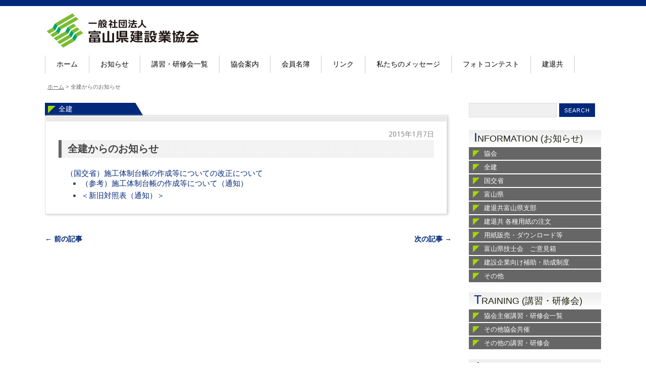

--- FILE ---
content_type: text/html; charset=UTF-8
request_url: https://www.tomiken.or.jp/news/zenken_news/2015/01/07/6816/
body_size: 78698
content:
<!DOCTYPE html>
<html lang="ja">
<head>
<meta charset="UTF-8" />
<meta name="viewport" content="width=device-width, initial-scale=1.0, maximum-scale=1.0, user-scalable=0">
<title>全建からのお知らせ | 富山県建設業協会</title>
<link rel="profile" href="https://gmpg.org/xfn/11" />
<link rel="stylesheet" type="text/css" media="all" href="https://www.tomiken.or.jp/wp/wp-content/themes/yoko/style.css" />
<!-- link href='http://fonts.googleapis.com/css?family=Didact+Gothic' rel='stylesheet' type='text/css' / -->
<link rel="pingback" href="https://www.tomiken.or.jp/wp/xmlrpc.php" />
<!--[if lt IE 9]>
<script src="https://www.tomiken.or.jp/wp/wp-content/themes/yoko/js/html5.js" type="text/javascript"></script>
<![endif]-->
<!--[if (gte IE 6)&(lte IE 8)]>
  <script type="text/javascript" src="https://www.tomiken.or.jp/wp/wp-content/themes/yoko/js/selectivizr.js"></script>
<![endif]--> 

<meta name='robots' content='max-image-preview:large' />
<link rel="alternate" type="application/rss+xml" title="富山県建設業協会 &raquo; フィード" href="https://www.tomiken.or.jp/feed/" />
<link rel="alternate" type="application/rss+xml" title="富山県建設業協会 &raquo; コメントフィード" href="https://www.tomiken.or.jp/comments/feed/" />
		<!-- This site uses the Google Analytics by MonsterInsights plugin v8.14.1 - Using Analytics tracking - https://www.monsterinsights.com/ -->
							<script src="//www.googletagmanager.com/gtag/js?id=UA-2167610-28"  data-cfasync="false" data-wpfc-render="false" type="text/javascript" async></script>
			<script data-cfasync="false" data-wpfc-render="false" type="text/javascript">
				var mi_version = '8.14.1';
				var mi_track_user = true;
				var mi_no_track_reason = '';
				
								var disableStrs = [
															'ga-disable-UA-2167610-28',
									];

				/* Function to detect opted out users */
				function __gtagTrackerIsOptedOut() {
					for (var index = 0; index < disableStrs.length; index++) {
						if (document.cookie.indexOf(disableStrs[index] + '=true') > -1) {
							return true;
						}
					}

					return false;
				}

				/* Disable tracking if the opt-out cookie exists. */
				if (__gtagTrackerIsOptedOut()) {
					for (var index = 0; index < disableStrs.length; index++) {
						window[disableStrs[index]] = true;
					}
				}

				/* Opt-out function */
				function __gtagTrackerOptout() {
					for (var index = 0; index < disableStrs.length; index++) {
						document.cookie = disableStrs[index] + '=true; expires=Thu, 31 Dec 2099 23:59:59 UTC; path=/';
						window[disableStrs[index]] = true;
					}
				}

				if ('undefined' === typeof gaOptout) {
					function gaOptout() {
						__gtagTrackerOptout();
					}
				}
								window.dataLayer = window.dataLayer || [];

				window.MonsterInsightsDualTracker = {
					helpers: {},
					trackers: {},
				};
				if (mi_track_user) {
					function __gtagDataLayer() {
						dataLayer.push(arguments);
					}

					function __gtagTracker(type, name, parameters) {
						if (!parameters) {
							parameters = {};
						}

						if (parameters.send_to) {
							__gtagDataLayer.apply(null, arguments);
							return;
						}

						if (type === 'event') {
							
														parameters.send_to = monsterinsights_frontend.ua;
							__gtagDataLayer(type, name, parameters);
													} else {
							__gtagDataLayer.apply(null, arguments);
						}
					}

					__gtagTracker('js', new Date());
					__gtagTracker('set', {
						'developer_id.dZGIzZG': true,
											});
															__gtagTracker('config', 'UA-2167610-28', {"forceSSL":"true"} );
										window.gtag = __gtagTracker;										(function () {
						/* https://developers.google.com/analytics/devguides/collection/analyticsjs/ */
						/* ga and __gaTracker compatibility shim. */
						var noopfn = function () {
							return null;
						};
						var newtracker = function () {
							return new Tracker();
						};
						var Tracker = function () {
							return null;
						};
						var p = Tracker.prototype;
						p.get = noopfn;
						p.set = noopfn;
						p.send = function () {
							var args = Array.prototype.slice.call(arguments);
							args.unshift('send');
							__gaTracker.apply(null, args);
						};
						var __gaTracker = function () {
							var len = arguments.length;
							if (len === 0) {
								return;
							}
							var f = arguments[len - 1];
							if (typeof f !== 'object' || f === null || typeof f.hitCallback !== 'function') {
								if ('send' === arguments[0]) {
									var hitConverted, hitObject = false, action;
									if ('event' === arguments[1]) {
										if ('undefined' !== typeof arguments[3]) {
											hitObject = {
												'eventAction': arguments[3],
												'eventCategory': arguments[2],
												'eventLabel': arguments[4],
												'value': arguments[5] ? arguments[5] : 1,
											}
										}
									}
									if ('pageview' === arguments[1]) {
										if ('undefined' !== typeof arguments[2]) {
											hitObject = {
												'eventAction': 'page_view',
												'page_path': arguments[2],
											}
										}
									}
									if (typeof arguments[2] === 'object') {
										hitObject = arguments[2];
									}
									if (typeof arguments[5] === 'object') {
										Object.assign(hitObject, arguments[5]);
									}
									if ('undefined' !== typeof arguments[1].hitType) {
										hitObject = arguments[1];
										if ('pageview' === hitObject.hitType) {
											hitObject.eventAction = 'page_view';
										}
									}
									if (hitObject) {
										action = 'timing' === arguments[1].hitType ? 'timing_complete' : hitObject.eventAction;
										hitConverted = mapArgs(hitObject);
										__gtagTracker('event', action, hitConverted);
									}
								}
								return;
							}

							function mapArgs(args) {
								var arg, hit = {};
								var gaMap = {
									'eventCategory': 'event_category',
									'eventAction': 'event_action',
									'eventLabel': 'event_label',
									'eventValue': 'event_value',
									'nonInteraction': 'non_interaction',
									'timingCategory': 'event_category',
									'timingVar': 'name',
									'timingValue': 'value',
									'timingLabel': 'event_label',
									'page': 'page_path',
									'location': 'page_location',
									'title': 'page_title',
								};
								for (arg in args) {
																		if (!(!args.hasOwnProperty(arg) || !gaMap.hasOwnProperty(arg))) {
										hit[gaMap[arg]] = args[arg];
									} else {
										hit[arg] = args[arg];
									}
								}
								return hit;
							}

							try {
								f.hitCallback();
							} catch (ex) {
							}
						};
						__gaTracker.create = newtracker;
						__gaTracker.getByName = newtracker;
						__gaTracker.getAll = function () {
							return [];
						};
						__gaTracker.remove = noopfn;
						__gaTracker.loaded = true;
						window['__gaTracker'] = __gaTracker;
					})();
									} else {
										console.log("");
					(function () {
						function __gtagTracker() {
							return null;
						}

						window['__gtagTracker'] = __gtagTracker;
						window['gtag'] = __gtagTracker;
					})();
									}
			</script>
				<!-- / Google Analytics by MonsterInsights -->
		<script type="text/javascript">
window._wpemojiSettings = {"baseUrl":"https:\/\/s.w.org\/images\/core\/emoji\/14.0.0\/72x72\/","ext":".png","svgUrl":"https:\/\/s.w.org\/images\/core\/emoji\/14.0.0\/svg\/","svgExt":".svg","source":{"concatemoji":"https:\/\/www.tomiken.or.jp\/wp\/wp-includes\/js\/wp-emoji-release.min.js?ver=6.2.8"}};
/*! This file is auto-generated */
!function(e,a,t){var n,r,o,i=a.createElement("canvas"),p=i.getContext&&i.getContext("2d");function s(e,t){p.clearRect(0,0,i.width,i.height),p.fillText(e,0,0);e=i.toDataURL();return p.clearRect(0,0,i.width,i.height),p.fillText(t,0,0),e===i.toDataURL()}function c(e){var t=a.createElement("script");t.src=e,t.defer=t.type="text/javascript",a.getElementsByTagName("head")[0].appendChild(t)}for(o=Array("flag","emoji"),t.supports={everything:!0,everythingExceptFlag:!0},r=0;r<o.length;r++)t.supports[o[r]]=function(e){if(p&&p.fillText)switch(p.textBaseline="top",p.font="600 32px Arial",e){case"flag":return s("\ud83c\udff3\ufe0f\u200d\u26a7\ufe0f","\ud83c\udff3\ufe0f\u200b\u26a7\ufe0f")?!1:!s("\ud83c\uddfa\ud83c\uddf3","\ud83c\uddfa\u200b\ud83c\uddf3")&&!s("\ud83c\udff4\udb40\udc67\udb40\udc62\udb40\udc65\udb40\udc6e\udb40\udc67\udb40\udc7f","\ud83c\udff4\u200b\udb40\udc67\u200b\udb40\udc62\u200b\udb40\udc65\u200b\udb40\udc6e\u200b\udb40\udc67\u200b\udb40\udc7f");case"emoji":return!s("\ud83e\udef1\ud83c\udffb\u200d\ud83e\udef2\ud83c\udfff","\ud83e\udef1\ud83c\udffb\u200b\ud83e\udef2\ud83c\udfff")}return!1}(o[r]),t.supports.everything=t.supports.everything&&t.supports[o[r]],"flag"!==o[r]&&(t.supports.everythingExceptFlag=t.supports.everythingExceptFlag&&t.supports[o[r]]);t.supports.everythingExceptFlag=t.supports.everythingExceptFlag&&!t.supports.flag,t.DOMReady=!1,t.readyCallback=function(){t.DOMReady=!0},t.supports.everything||(n=function(){t.readyCallback()},a.addEventListener?(a.addEventListener("DOMContentLoaded",n,!1),e.addEventListener("load",n,!1)):(e.attachEvent("onload",n),a.attachEvent("onreadystatechange",function(){"complete"===a.readyState&&t.readyCallback()})),(e=t.source||{}).concatemoji?c(e.concatemoji):e.wpemoji&&e.twemoji&&(c(e.twemoji),c(e.wpemoji)))}(window,document,window._wpemojiSettings);
</script>
<style type="text/css">
img.wp-smiley,
img.emoji {
	display: inline !important;
	border: none !important;
	box-shadow: none !important;
	height: 1em !important;
	width: 1em !important;
	margin: 0 0.07em !important;
	vertical-align: -0.1em !important;
	background: none !important;
	padding: 0 !important;
}
</style>
	<link rel='stylesheet' id='wp-block-library-css' href='https://www.tomiken.or.jp/wp/wp-includes/css/dist/block-library/style.min.css?ver=6.2.8' type='text/css' media='all' />
<link rel='stylesheet' id='classic-theme-styles-css' href='https://www.tomiken.or.jp/wp/wp-includes/css/classic-themes.min.css?ver=6.2.8' type='text/css' media='all' />
<style id='global-styles-inline-css' type='text/css'>
body{--wp--preset--color--black: #000000;--wp--preset--color--cyan-bluish-gray: #abb8c3;--wp--preset--color--white: #ffffff;--wp--preset--color--pale-pink: #f78da7;--wp--preset--color--vivid-red: #cf2e2e;--wp--preset--color--luminous-vivid-orange: #ff6900;--wp--preset--color--luminous-vivid-amber: #fcb900;--wp--preset--color--light-green-cyan: #7bdcb5;--wp--preset--color--vivid-green-cyan: #00d084;--wp--preset--color--pale-cyan-blue: #8ed1fc;--wp--preset--color--vivid-cyan-blue: #0693e3;--wp--preset--color--vivid-purple: #9b51e0;--wp--preset--gradient--vivid-cyan-blue-to-vivid-purple: linear-gradient(135deg,rgba(6,147,227,1) 0%,rgb(155,81,224) 100%);--wp--preset--gradient--light-green-cyan-to-vivid-green-cyan: linear-gradient(135deg,rgb(122,220,180) 0%,rgb(0,208,130) 100%);--wp--preset--gradient--luminous-vivid-amber-to-luminous-vivid-orange: linear-gradient(135deg,rgba(252,185,0,1) 0%,rgba(255,105,0,1) 100%);--wp--preset--gradient--luminous-vivid-orange-to-vivid-red: linear-gradient(135deg,rgba(255,105,0,1) 0%,rgb(207,46,46) 100%);--wp--preset--gradient--very-light-gray-to-cyan-bluish-gray: linear-gradient(135deg,rgb(238,238,238) 0%,rgb(169,184,195) 100%);--wp--preset--gradient--cool-to-warm-spectrum: linear-gradient(135deg,rgb(74,234,220) 0%,rgb(151,120,209) 20%,rgb(207,42,186) 40%,rgb(238,44,130) 60%,rgb(251,105,98) 80%,rgb(254,248,76) 100%);--wp--preset--gradient--blush-light-purple: linear-gradient(135deg,rgb(255,206,236) 0%,rgb(152,150,240) 100%);--wp--preset--gradient--blush-bordeaux: linear-gradient(135deg,rgb(254,205,165) 0%,rgb(254,45,45) 50%,rgb(107,0,62) 100%);--wp--preset--gradient--luminous-dusk: linear-gradient(135deg,rgb(255,203,112) 0%,rgb(199,81,192) 50%,rgb(65,88,208) 100%);--wp--preset--gradient--pale-ocean: linear-gradient(135deg,rgb(255,245,203) 0%,rgb(182,227,212) 50%,rgb(51,167,181) 100%);--wp--preset--gradient--electric-grass: linear-gradient(135deg,rgb(202,248,128) 0%,rgb(113,206,126) 100%);--wp--preset--gradient--midnight: linear-gradient(135deg,rgb(2,3,129) 0%,rgb(40,116,252) 100%);--wp--preset--duotone--dark-grayscale: url('#wp-duotone-dark-grayscale');--wp--preset--duotone--grayscale: url('#wp-duotone-grayscale');--wp--preset--duotone--purple-yellow: url('#wp-duotone-purple-yellow');--wp--preset--duotone--blue-red: url('#wp-duotone-blue-red');--wp--preset--duotone--midnight: url('#wp-duotone-midnight');--wp--preset--duotone--magenta-yellow: url('#wp-duotone-magenta-yellow');--wp--preset--duotone--purple-green: url('#wp-duotone-purple-green');--wp--preset--duotone--blue-orange: url('#wp-duotone-blue-orange');--wp--preset--font-size--small: 13px;--wp--preset--font-size--medium: 20px;--wp--preset--font-size--large: 36px;--wp--preset--font-size--x-large: 42px;--wp--preset--spacing--20: 0.44rem;--wp--preset--spacing--30: 0.67rem;--wp--preset--spacing--40: 1rem;--wp--preset--spacing--50: 1.5rem;--wp--preset--spacing--60: 2.25rem;--wp--preset--spacing--70: 3.38rem;--wp--preset--spacing--80: 5.06rem;--wp--preset--shadow--natural: 6px 6px 9px rgba(0, 0, 0, 0.2);--wp--preset--shadow--deep: 12px 12px 50px rgba(0, 0, 0, 0.4);--wp--preset--shadow--sharp: 6px 6px 0px rgba(0, 0, 0, 0.2);--wp--preset--shadow--outlined: 6px 6px 0px -3px rgba(255, 255, 255, 1), 6px 6px rgba(0, 0, 0, 1);--wp--preset--shadow--crisp: 6px 6px 0px rgba(0, 0, 0, 1);}:where(.is-layout-flex){gap: 0.5em;}body .is-layout-flow > .alignleft{float: left;margin-inline-start: 0;margin-inline-end: 2em;}body .is-layout-flow > .alignright{float: right;margin-inline-start: 2em;margin-inline-end: 0;}body .is-layout-flow > .aligncenter{margin-left: auto !important;margin-right: auto !important;}body .is-layout-constrained > .alignleft{float: left;margin-inline-start: 0;margin-inline-end: 2em;}body .is-layout-constrained > .alignright{float: right;margin-inline-start: 2em;margin-inline-end: 0;}body .is-layout-constrained > .aligncenter{margin-left: auto !important;margin-right: auto !important;}body .is-layout-constrained > :where(:not(.alignleft):not(.alignright):not(.alignfull)){max-width: var(--wp--style--global--content-size);margin-left: auto !important;margin-right: auto !important;}body .is-layout-constrained > .alignwide{max-width: var(--wp--style--global--wide-size);}body .is-layout-flex{display: flex;}body .is-layout-flex{flex-wrap: wrap;align-items: center;}body .is-layout-flex > *{margin: 0;}:where(.wp-block-columns.is-layout-flex){gap: 2em;}.has-black-color{color: var(--wp--preset--color--black) !important;}.has-cyan-bluish-gray-color{color: var(--wp--preset--color--cyan-bluish-gray) !important;}.has-white-color{color: var(--wp--preset--color--white) !important;}.has-pale-pink-color{color: var(--wp--preset--color--pale-pink) !important;}.has-vivid-red-color{color: var(--wp--preset--color--vivid-red) !important;}.has-luminous-vivid-orange-color{color: var(--wp--preset--color--luminous-vivid-orange) !important;}.has-luminous-vivid-amber-color{color: var(--wp--preset--color--luminous-vivid-amber) !important;}.has-light-green-cyan-color{color: var(--wp--preset--color--light-green-cyan) !important;}.has-vivid-green-cyan-color{color: var(--wp--preset--color--vivid-green-cyan) !important;}.has-pale-cyan-blue-color{color: var(--wp--preset--color--pale-cyan-blue) !important;}.has-vivid-cyan-blue-color{color: var(--wp--preset--color--vivid-cyan-blue) !important;}.has-vivid-purple-color{color: var(--wp--preset--color--vivid-purple) !important;}.has-black-background-color{background-color: var(--wp--preset--color--black) !important;}.has-cyan-bluish-gray-background-color{background-color: var(--wp--preset--color--cyan-bluish-gray) !important;}.has-white-background-color{background-color: var(--wp--preset--color--white) !important;}.has-pale-pink-background-color{background-color: var(--wp--preset--color--pale-pink) !important;}.has-vivid-red-background-color{background-color: var(--wp--preset--color--vivid-red) !important;}.has-luminous-vivid-orange-background-color{background-color: var(--wp--preset--color--luminous-vivid-orange) !important;}.has-luminous-vivid-amber-background-color{background-color: var(--wp--preset--color--luminous-vivid-amber) !important;}.has-light-green-cyan-background-color{background-color: var(--wp--preset--color--light-green-cyan) !important;}.has-vivid-green-cyan-background-color{background-color: var(--wp--preset--color--vivid-green-cyan) !important;}.has-pale-cyan-blue-background-color{background-color: var(--wp--preset--color--pale-cyan-blue) !important;}.has-vivid-cyan-blue-background-color{background-color: var(--wp--preset--color--vivid-cyan-blue) !important;}.has-vivid-purple-background-color{background-color: var(--wp--preset--color--vivid-purple) !important;}.has-black-border-color{border-color: var(--wp--preset--color--black) !important;}.has-cyan-bluish-gray-border-color{border-color: var(--wp--preset--color--cyan-bluish-gray) !important;}.has-white-border-color{border-color: var(--wp--preset--color--white) !important;}.has-pale-pink-border-color{border-color: var(--wp--preset--color--pale-pink) !important;}.has-vivid-red-border-color{border-color: var(--wp--preset--color--vivid-red) !important;}.has-luminous-vivid-orange-border-color{border-color: var(--wp--preset--color--luminous-vivid-orange) !important;}.has-luminous-vivid-amber-border-color{border-color: var(--wp--preset--color--luminous-vivid-amber) !important;}.has-light-green-cyan-border-color{border-color: var(--wp--preset--color--light-green-cyan) !important;}.has-vivid-green-cyan-border-color{border-color: var(--wp--preset--color--vivid-green-cyan) !important;}.has-pale-cyan-blue-border-color{border-color: var(--wp--preset--color--pale-cyan-blue) !important;}.has-vivid-cyan-blue-border-color{border-color: var(--wp--preset--color--vivid-cyan-blue) !important;}.has-vivid-purple-border-color{border-color: var(--wp--preset--color--vivid-purple) !important;}.has-vivid-cyan-blue-to-vivid-purple-gradient-background{background: var(--wp--preset--gradient--vivid-cyan-blue-to-vivid-purple) !important;}.has-light-green-cyan-to-vivid-green-cyan-gradient-background{background: var(--wp--preset--gradient--light-green-cyan-to-vivid-green-cyan) !important;}.has-luminous-vivid-amber-to-luminous-vivid-orange-gradient-background{background: var(--wp--preset--gradient--luminous-vivid-amber-to-luminous-vivid-orange) !important;}.has-luminous-vivid-orange-to-vivid-red-gradient-background{background: var(--wp--preset--gradient--luminous-vivid-orange-to-vivid-red) !important;}.has-very-light-gray-to-cyan-bluish-gray-gradient-background{background: var(--wp--preset--gradient--very-light-gray-to-cyan-bluish-gray) !important;}.has-cool-to-warm-spectrum-gradient-background{background: var(--wp--preset--gradient--cool-to-warm-spectrum) !important;}.has-blush-light-purple-gradient-background{background: var(--wp--preset--gradient--blush-light-purple) !important;}.has-blush-bordeaux-gradient-background{background: var(--wp--preset--gradient--blush-bordeaux) !important;}.has-luminous-dusk-gradient-background{background: var(--wp--preset--gradient--luminous-dusk) !important;}.has-pale-ocean-gradient-background{background: var(--wp--preset--gradient--pale-ocean) !important;}.has-electric-grass-gradient-background{background: var(--wp--preset--gradient--electric-grass) !important;}.has-midnight-gradient-background{background: var(--wp--preset--gradient--midnight) !important;}.has-small-font-size{font-size: var(--wp--preset--font-size--small) !important;}.has-medium-font-size{font-size: var(--wp--preset--font-size--medium) !important;}.has-large-font-size{font-size: var(--wp--preset--font-size--large) !important;}.has-x-large-font-size{font-size: var(--wp--preset--font-size--x-large) !important;}
.wp-block-navigation a:where(:not(.wp-element-button)){color: inherit;}
:where(.wp-block-columns.is-layout-flex){gap: 2em;}
.wp-block-pullquote{font-size: 1.5em;line-height: 1.6;}
</style>
<link rel='stylesheet' id='contact-form-7-css' href='https://www.tomiken.or.jp/wp/wp-content/plugins/contact-form-7/includes/css/styles.css?ver=5.7.6' type='text/css' media='all' />
<script type='text/javascript' src='https://www.tomiken.or.jp/wp/wp-includes/js/jquery/jquery.min.js?ver=3.6.4' id='jquery-core-js'></script>
<script type='text/javascript' src='https://www.tomiken.or.jp/wp/wp-includes/js/jquery/jquery-migrate.min.js?ver=3.4.0' id='jquery-migrate-js'></script>
<script type='text/javascript' src='https://www.tomiken.or.jp/wp/wp-content/themes/yoko/js/smoothscroll.js?ver=1.0' id='smoothscroll-js'></script>
<script type='text/javascript' src='https://www.tomiken.or.jp/wp/wp-content/plugins/google-analytics-for-wordpress/assets/js/frontend-gtag.min.js?ver=8.14.1' id='monsterinsights-frontend-script-js'></script>
<script data-cfasync="false" data-wpfc-render="false" type="text/javascript" id='monsterinsights-frontend-script-js-extra'>/* <![CDATA[ */
var monsterinsights_frontend = {"js_events_tracking":"true","download_extensions":"doc,pdf,ppt,zip,xls,docx,pptx,xlsx","inbound_paths":"[]","home_url":"https:\/\/www.tomiken.or.jp","hash_tracking":"false","ua":"UA-2167610-28","v4_id":""};/* ]]> */
</script>
<link rel="https://api.w.org/" href="https://www.tomiken.or.jp/wp-json/" /><link rel="alternate" type="application/json" href="https://www.tomiken.or.jp/wp-json/wp/v2/posts/6816" /><link rel="EditURI" type="application/rsd+xml" title="RSD" href="https://www.tomiken.or.jp/wp/xmlrpc.php?rsd" />
<link rel="wlwmanifest" type="application/wlwmanifest+xml" href="https://www.tomiken.or.jp/wp/wp-includes/wlwmanifest.xml" />
<meta name="generator" content="WordPress 6.2.8" />
<link rel="canonical" href="https://www.tomiken.or.jp/news/zenken_news/2015/01/07/6816/" />
<link rel='shortlink' href='https://www.tomiken.or.jp/?p=6816' />
<link rel="alternate" type="application/json+oembed" href="https://www.tomiken.or.jp/wp-json/oembed/1.0/embed?url=https%3A%2F%2Fwww.tomiken.or.jp%2Fnews%2Fzenken_news%2F2015%2F01%2F07%2F6816%2F" />
<link rel="alternate" type="text/xml+oembed" href="https://www.tomiken.or.jp/wp-json/oembed/1.0/embed?url=https%3A%2F%2Fwww.tomiken.or.jp%2Fnews%2Fzenken_news%2F2015%2F01%2F07%2F6816%2F&#038;format=xml" />

<style type="text/css">
a {color: #00287B!important;}
#content .single-entry-header h1.entry-title {color: #00287B!important;}
input#submit:hover {background-color: #00287B!important;}
#content .page-entry-header h1.entry-title {color: #00287B!important;}
.searchsubmit:hover {background-color: #00287B!important;}
</style>
<style type="text/css" id="custom-background-css">
body.custom-background { background-color: #ffffff; }
</style>
			<style type="text/css" id="wp-custom-css">
			
/*----  20180308 hayakawa update ---- */
#content .wpcf7{
	background:none;
}
#content .wpcf7 form p span{
	color:#ff0000;
}
#content .wpcf7 input.wpcf7-text{
	width:70%;
	color:#999;
	font-size:0.9em;
	margin-bottom:0;
	background: #fcfcfc;
border-color:#999;
}
#content .wpcf7-form p{
	margin-bottom:20px;
}
span.wpcf7-not-valid-tip{
	display:inline-block;
}
.wpcf7-form-control.wpcf7-select{
	width:40%;
	height:35px;
	border-color:#999;
	/*-webkit-appearance: none;*/
	border-radius: 0;
}

#content .wpcf7 textarea{
	border-color:#999;
	background: #fcfcfc;
}
input.wpcf7-submit{
	padding:10px 0;
	font-size:0.9em;
	width:20%;
}
#content .wpcf7-form p.submitarea{
	text-align:center;
}
.wpcf7-form-control.g-recaptcha.wpcf7-recaptcha div{
	margin:30px auto 30px auto;
}
/*----  /20180308 hayakawa update ---- */



/*--- 20180508 Fukuhara ---*/

.tkk-jusify {
	text-align:justify;
}



		</style>
		
</head>
<body data-rsssl=1 class="post-template-default single single-post postid-6816 single-format-standard custom-background">
<div id="page" class="clearfix">
	<header id="branding">

				
		<hgroup id="site-title">
					<a href="https://www.tomiken.or.jp/" class="logo"><img src="https://www.tomiken.or.jp/wp/wp-content/uploads/2014/01/logo.png" alt="富山県建設業協会" /></a>
				</hgroup><!-- end site-title -->
        
		<nav id="mainnav" class="clearfix">
			<div class="menu-main-menu-container"><ul id="menu-main-menu" class="menu"><li id="menu-item-15" class="menu-item menu-item-type-custom menu-item-object-custom menu-item-home menu-item-15"><a href="https://www.tomiken.or.jp/">ホーム</a></li>
<li id="menu-item-251" class="menu-item menu-item-type-taxonomy menu-item-object-category current-post-ancestor menu-item-has-children menu-item-251"><a href="https://www.tomiken.or.jp/category/news/">お知らせ</a>
<ul class="sub-menu">
	<li id="menu-item-252" class="menu-item menu-item-type-taxonomy menu-item-object-category menu-item-252"><a href="https://www.tomiken.or.jp/category/news/tomiken_news/">協会</a></li>
	<li id="menu-item-253" class="menu-item menu-item-type-taxonomy menu-item-object-category current-post-ancestor current-menu-parent current-post-parent menu-item-253"><a href="https://www.tomiken.or.jp/category/news/zenken_news/">全建</a></li>
	<li id="menu-item-254" class="menu-item menu-item-type-taxonomy menu-item-object-category menu-item-254"><a href="https://www.tomiken.or.jp/category/news/government_news/">国交省</a></li>
	<li id="menu-item-256" class="menu-item menu-item-type-taxonomy menu-item-object-category menu-item-256"><a href="https://www.tomiken.or.jp/category/news/toyamaken_news/">富山県</a></li>
	<li id="menu-item-255" class="menu-item menu-item-type-taxonomy menu-item-object-category menu-item-255"><a href="https://www.tomiken.or.jp/category/news/other_news/">その他</a></li>
</ul>
</li>
<li id="menu-item-20121" class="menu-item menu-item-type-post_type menu-item-object-page menu-item-20121"><a href="https://www.tomiken.or.jp/kensyu-ichiran/">講習・研修会一覧</a></li>
<li id="menu-item-3472" class="menu-item menu-item-type-post_type menu-item-object-page menu-item-has-children menu-item-3472"><a href="https://www.tomiken.or.jp/profile/">協会案内</a>
<ul class="sub-menu">
	<li id="menu-item-3471" class="menu-item menu-item-type-post_type menu-item-object-page menu-item-3471"><a href="https://www.tomiken.or.jp/profile/aisatsu/">会長挨拶</a></li>
	<li id="menu-item-3484" class="menu-item menu-item-type-post_type menu-item-object-page menu-item-3484"><a href="https://www.tomiken.or.jp/profile/history/">沿革</a></li>
	<li id="menu-item-3483" class="menu-item menu-item-type-post_type menu-item-object-page menu-item-3483"><a href="https://www.tomiken.or.jp/profile/organization/">組織図</a></li>
	<li id="menu-item-3486" class="menu-item menu-item-type-post_type menu-item-object-page menu-item-3486"><a href="https://www.tomiken.or.jp/profile/officer/">役員名簿</a></li>
	<li id="menu-item-3485" class="menu-item menu-item-type-post_type menu-item-object-page menu-item-3485"><a href="https://www.tomiken.or.jp/profile/committee/">委員会名簿</a></li>
	<li id="menu-item-3489" class="menu-item menu-item-type-post_type menu-item-object-page menu-item-3489"><a href="https://www.tomiken.or.jp/profile/publication/">情報公開資料</a></li>
	<li id="menu-item-11555" class="menu-item menu-item-type-post_type menu-item-object-page menu-item-11555"><a href="https://www.tomiken.or.jp/profile/access/">アクセス</a></li>
</ul>
</li>
<li id="menu-item-3473" class="menu-item menu-item-type-post_type menu-item-object-page menu-item-has-children menu-item-3473"><a href="https://www.tomiken.or.jp/member/">会員名簿</a>
<ul class="sub-menu">
	<li id="menu-item-3474" class="menu-item menu-item-type-post_type menu-item-object-page menu-item-3474"><a href="https://www.tomiken.or.jp/member/nyuzen/">入善支部</a></li>
	<li id="menu-item-3476" class="menu-item menu-item-type-post_type menu-item-object-page menu-item-3476"><a href="https://www.tomiken.or.jp/member/uozu/">魚津支部</a></li>
	<li id="menu-item-3477" class="menu-item menu-item-type-post_type menu-item-object-page menu-item-3477"><a href="https://www.tomiken.or.jp/member/tateyama/">立山支部</a></li>
	<li id="menu-item-3478" class="menu-item menu-item-type-post_type menu-item-object-page menu-item-3478"><a href="https://www.tomiken.or.jp/member/toyama/">富山支部</a></li>
	<li id="menu-item-3479" class="menu-item menu-item-type-post_type menu-item-object-page menu-item-3479"><a href="https://www.tomiken.or.jp/member/takaoka/">高岡支部</a></li>
	<li id="menu-item-3482" class="menu-item menu-item-type-post_type menu-item-object-page menu-item-3482"><a href="https://www.tomiken.or.jp/member/tonami/">砺波支部</a></li>
	<li id="menu-item-3481" class="menu-item menu-item-type-post_type menu-item-object-page menu-item-3481"><a href="https://www.tomiken.or.jp/member/himi/">氷見支部</a></li>
	<li id="menu-item-3480" class="menu-item menu-item-type-post_type menu-item-object-page menu-item-3480"><a href="https://www.tomiken.or.jp/member/oyabe/">小矢部支部</a></li>
</ul>
</li>
<li id="menu-item-3475" class="menu-item menu-item-type-post_type menu-item-object-page menu-item-3475"><a href="https://www.tomiken.or.jp/links/">リンク</a></li>
<li id="menu-item-4654" class="menu-item menu-item-type-taxonomy menu-item-object-category menu-item-4654"><a href="https://www.tomiken.or.jp/category/message/">私たちのメッセージ</a></li>
<li id="menu-item-11557" class="menu-item menu-item-type-taxonomy menu-item-object-category menu-item-11557"><a href="https://www.tomiken.or.jp/category/photocontest/">フォトコンテスト</a></li>
<li id="menu-item-33400" class="menu-item menu-item-type-post_type menu-item-object-page menu-item-33400"><a href="https://www.tomiken.or.jp/%e5%bb%ba%e9%80%80%e5%85%b1/">建退共</a></li>
</ul></div>		</nav><!-- end mainnav -->

<!-- slider -->
<!-- /?php if(is_home()):? -->



<!-- /slider -->

<!-- Pankuzulist -->
<div class="breadcrumbs">
    <!-- Breadcrumb NavXT 7.2.0 -->
<a title="Go to 富山県建設業協会." href="https://www.tomiken.or.jp">ホーム</a> &gt; <span property="itemListElement" typeof="ListItem"><span property="name">全建からのお知らせ</span><meta property="position" content="2"></span></div>
<!-- /Pankuzulist -->



<!--  yoko The header image
/yoko The header image  -->
					<div class="clear"></div>
					
		<nav id="subnav">
					</nav><!-- end subnav -->	
</header><!-- end header -->
<div id="wrap">
<div id="main">

	<div id="content">

	
			
<article id="post-6816" class="post-6816 post type-post status-publish format-standard hentry category-zenken_news">


		<footer class="entry-meta">
			<div class="bg_tab_news">			<a href="https://www.tomiken.or.jp/category/news/zenken_news/" rel="category tag">全建</a>			            <!--
						<a href="https://www.tomiken.or.jp/news/zenken_news/2015/01/07/6816/">Permalink </a>
			--></div>
	    </footer><!-- end entry-meta -->    

<div class="entry_wrapper">

	<div class="entry-details">
		<!--
				<p>
		-->
			2015年1月7日		<!--
			<br/>
		by staff<br/>
		<span><span class="screen-reader-text">全建からのお知らせ は</span>コメントを受け付けていません</span></p>
		-->
	</div><!-- end entry-details -->

	<header class="entry-header">
			<h2 class="entry-title"><a href="https://www.tomiken.or.jp/news/zenken_news/2015/01/07/6816/" title="Permalink to 全建からのお知らせ" rel="bookmark">全建からのお知らせ</a></h2>
	</header><!-- end entry-header -->
        
	<div class="entry-content clearfix">
		            			<p><a href="https://www.tomiken.or.jp/wp/wp-content/uploads/2015/01/f113ac549076f04417e7307758b3dfa5.pdf">（国交省）施工体制台帳の作成等についての改正について</a></p>
<ul>
<li><a href="https://www.tomiken.or.jp/wp/wp-content/uploads/2015/01/ee1fb7f1c84d4b4b21fcd94b559324d2.pdf">（参考）施工体制台帳の作成等について（通知）</a></li>
<li><a href="https://www.tomiken.or.jp/wp/wp-content/uploads/2015/01/ddd8fa091e7fcc36ed3497619e4efd99.pdf">＜新旧対照表（通知）＞</a></li>
</ul>
		
								
			</div><!-- end single-entry-content -->

</div><!-- end entry_wrapper -->

</article><!-- end post-6816 -->
<div class="clear"></div>				


				
			<nav id="nav-below">
				<div class="nav-previous"><a href="https://www.tomiken.or.jp/news/zenken_news/2015/01/07/6808/" rel="prev">&larr;  前の記事</a></div>
				<div class="nav-next"><a href="https://www.tomiken.or.jp/news/zenken_news/2015/01/07/6822/" rel="next">次の記事 &rarr;</a></div>
			</nav><!-- end nav-below -->
				
	</div><!-- end content -->
	
<!--
<div id="secondary" class="widget-area" role="complementary">
							
					</div>
--><!-- #secondary .widget-area -->
</div><!-- end main -->

		<div id="tertiary" class="widget-area" role="complementary">
			<aside id="search-3" class="widget widget_search"><form role="search" method="get" class="searchform" action="https://www.tomiken.or.jp" >
    <div><label class="screen-reader-text" for="s"></label>
    <input type="text" class="search-input" value="" name="s" id="s" />
    <input type="submit" class="searchsubmit" value="Search" />
    </div>
    </form></aside><aside id="nav_menu-3" class="widget widget_nav_menu"><h3 class="widget-title">INFORMATION (お知らせ)</h3><div class="menu-%e3%81%8a%e7%9f%a5%e3%82%89%e3%81%9b-container"><ul id="menu-%e3%81%8a%e7%9f%a5%e3%82%89%e3%81%9b" class="menu"><li id="menu-item-7" class="menu-item menu-item-type-taxonomy menu-item-object-category menu-item-7"><a href="https://www.tomiken.or.jp/category/news/tomiken_news/">協会</a></li>
<li id="menu-item-6" class="menu-item menu-item-type-taxonomy menu-item-object-category current-post-ancestor current-menu-parent current-post-parent menu-item-6"><a href="https://www.tomiken.or.jp/category/news/zenken_news/">全建</a></li>
<li id="menu-item-8" class="menu-item menu-item-type-taxonomy menu-item-object-category menu-item-8"><a href="https://www.tomiken.or.jp/category/news/government_news/">国交省</a></li>
<li id="menu-item-258" class="menu-item menu-item-type-taxonomy menu-item-object-category menu-item-258"><a href="https://www.tomiken.or.jp/category/news/toyamaken_news/">富山県</a></li>
<li id="menu-item-11556" class="menu-item menu-item-type-post_type menu-item-object-page menu-item-11556"><a href="https://www.tomiken.or.jp/kentaikyou/">建退共富山県支部</a></li>
<li id="menu-item-24641" class="menu-item menu-item-type-post_type menu-item-object-page menu-item-24641"><a href="https://www.tomiken.or.jp/kentaikyo_request/">建退共 各種用紙の注文</a></li>
<li id="menu-item-3488" class="menu-item menu-item-type-post_type menu-item-object-page menu-item-3488"><a href="https://www.tomiken.or.jp/downloads/">用紙販売・ダウンロード等</a></li>
<li id="menu-item-13904" class="menu-item menu-item-type-post_type menu-item-object-page menu-item-13904"><a href="https://www.tomiken.or.jp/soudan/">富山県技士会　ご意見箱</a></li>
<li id="menu-item-30326" class="menu-item menu-item-type-custom menu-item-object-custom menu-item-30326"><a href="https://www.tomiken.or.jp/subsidy/">建設企業向け補助・助成制度</a></li>
<li id="menu-item-257" class="menu-item menu-item-type-taxonomy menu-item-object-category menu-item-257"><a href="https://www.tomiken.or.jp/category/news/other_news/">その他</a></li>
</ul></div></aside><aside id="nav_menu-4" class="widget widget_nav_menu"><h3 class="widget-title">TRAINING (講習・研修会)</h3><div class="menu-training-container"><ul id="menu-training" class="menu"><li id="menu-item-20122" class="menu-item menu-item-type-post_type menu-item-object-page menu-item-20122"><a href="https://www.tomiken.or.jp/kensyu-ichiran/">協会主催講習・研修会一覧</a></li>
<li id="menu-item-10" class="menu-item menu-item-type-taxonomy menu-item-object-category menu-item-10"><a href="https://www.tomiken.or.jp/category/training/kyoukai_training/">その他協会共催</a></li>
<li id="menu-item-9" class="menu-item menu-item-type-taxonomy menu-item-object-category menu-item-9"><a href="https://www.tomiken.or.jp/category/training/other_training/">その他の講習・研修会</a></li>
</ul></div></aside><aside id="wp-category-archive-4" class="widget widget_wp-category-archive"><h3 class="widget-title">Archive Report(活動報告)</h3><select name="wp-category-archive-dropdown" onchange="document.location.href=this.options[this.selectedIndex].value;"> <option value="">月を選択</option> <option value="https://www.tomiken.or.jp/report/2025/12/">12月 2025 (5)</option> <option value="https://www.tomiken.or.jp/report/2025/11/">11月 2025 (4)</option> <option value="https://www.tomiken.or.jp/report/2025/10/">10月 2025 (8)</option> <option value="https://www.tomiken.or.jp/report/2025/09/">9月 2025 (6)</option> <option value="https://www.tomiken.or.jp/report/2025/08/">8月 2025 (2)</option> <option value="https://www.tomiken.or.jp/report/2025/07/">7月 2025 (3)</option> <option value="https://www.tomiken.or.jp/report/2025/06/">6月 2025 (7)</option> <option value="https://www.tomiken.or.jp/report/2025/05/">5月 2025 (1)</option> <option value="https://www.tomiken.or.jp/report/2025/04/">4月 2025 (2)</option> <option value="https://www.tomiken.or.jp/report/2025/03/">3月 2025 (2)</option> <option value="https://www.tomiken.or.jp/report/2025/01/">1月 2025 (1)</option> <option value="https://www.tomiken.or.jp/report/2024/12/">12月 2024 (3)</option> <option value="https://www.tomiken.or.jp/report/2024/11/">11月 2024 (8)</option> <option value="https://www.tomiken.or.jp/report/2024/10/">10月 2024 (11)</option> <option value="https://www.tomiken.or.jp/report/2024/09/">9月 2024 (11)</option> <option value="https://www.tomiken.or.jp/report/2024/08/">8月 2024 (5)</option> <option value="https://www.tomiken.or.jp/report/2024/07/">7月 2024 (4)</option> <option value="https://www.tomiken.or.jp/report/2024/06/">6月 2024 (4)</option> <option value="https://www.tomiken.or.jp/report/2024/05/">5月 2024 (6)</option> <option value="https://www.tomiken.or.jp/report/2024/04/">4月 2024 (1)</option> <option value="https://www.tomiken.or.jp/report/2024/03/">3月 2024 (3)</option> <option value="https://www.tomiken.or.jp/report/2024/02/">2月 2024 (2)</option> <option value="https://www.tomiken.or.jp/report/2024/01/">1月 2024 (2)</option> <option value="https://www.tomiken.or.jp/report/2023/12/">12月 2023 (7)</option> <option value="https://www.tomiken.or.jp/report/2023/11/">11月 2023 (4)</option> <option value="https://www.tomiken.or.jp/report/2023/10/">10月 2023 (5)</option> <option value="https://www.tomiken.or.jp/report/2023/09/">9月 2023 (10)</option> <option value="https://www.tomiken.or.jp/report/2023/08/">8月 2023 (2)</option> <option value="https://www.tomiken.or.jp/report/2023/07/">7月 2023 (3)</option> <option value="https://www.tomiken.or.jp/report/2023/06/">6月 2023 (4)</option> <option value="https://www.tomiken.or.jp/report/2023/05/">5月 2023 (1)</option> <option value="https://www.tomiken.or.jp/report/2023/04/">4月 2023 (3)</option> <option value="https://www.tomiken.or.jp/report/2023/03/">3月 2023 (2)</option> <option value="https://www.tomiken.or.jp/report/2023/02/">2月 2023 (3)</option> <option value="https://www.tomiken.or.jp/report/2023/01/">1月 2023 (1)</option> <option value="https://www.tomiken.or.jp/report/2022/12/">12月 2022 (7)</option> <option value="https://www.tomiken.or.jp/report/2022/11/">11月 2022 (5)</option> <option value="https://www.tomiken.or.jp/report/2022/10/">10月 2022 (7)</option> <option value="https://www.tomiken.or.jp/report/2022/09/">9月 2022 (13)</option> <option value="https://www.tomiken.or.jp/report/2022/08/">8月 2022 (1)</option> <option value="https://www.tomiken.or.jp/report/2022/06/">6月 2022 (2)</option> <option value="https://www.tomiken.or.jp/report/2022/05/">5月 2022 (3)</option> <option value="https://www.tomiken.or.jp/report/2022/04/">4月 2022 (4)</option> <option value="https://www.tomiken.or.jp/report/2022/03/">3月 2022 (3)</option> <option value="https://www.tomiken.or.jp/report/2022/02/">2月 2022 (2)</option> <option value="https://www.tomiken.or.jp/report/2021/12/">12月 2021 (6)</option> <option value="https://www.tomiken.or.jp/report/2021/11/">11月 2021 (11)</option> <option value="https://www.tomiken.or.jp/report/2021/10/">10月 2021 (6)</option> <option value="https://www.tomiken.or.jp/report/2021/09/">9月 2021 (7)</option> <option value="https://www.tomiken.or.jp/report/2021/08/">8月 2021 (1)</option> <option value="https://www.tomiken.or.jp/report/2021/07/">7月 2021 (12)</option> <option value="https://www.tomiken.or.jp/report/2021/06/">6月 2021 (2)</option> <option value="https://www.tomiken.or.jp/report/2021/05/">5月 2021 (3)</option> <option value="https://www.tomiken.or.jp/report/2021/04/">4月 2021 (6)</option> <option value="https://www.tomiken.or.jp/report/2021/03/">3月 2021 (5)</option> <option value="https://www.tomiken.or.jp/report/2021/02/">2月 2021 (3)</option> <option value="https://www.tomiken.or.jp/report/2021/01/">1月 2021 (3)</option> <option value="https://www.tomiken.or.jp/report/2020/12/">12月 2020 (8)</option> <option value="https://www.tomiken.or.jp/report/2020/11/">11月 2020 (9)</option> <option value="https://www.tomiken.or.jp/report/2020/10/">10月 2020 (8)</option> <option value="https://www.tomiken.or.jp/report/2020/09/">9月 2020 (12)</option> <option value="https://www.tomiken.or.jp/report/2020/08/">8月 2020 (1)</option> <option value="https://www.tomiken.or.jp/report/2020/07/">7月 2020 (12)</option> <option value="https://www.tomiken.or.jp/report/2020/06/">6月 2020 (4)</option> <option value="https://www.tomiken.or.jp/report/2020/04/">4月 2020 (2)</option> <option value="https://www.tomiken.or.jp/report/2020/03/">3月 2020 (5)</option> <option value="https://www.tomiken.or.jp/report/2020/02/">2月 2020 (9)</option> <option value="https://www.tomiken.or.jp/report/2020/01/">1月 2020 (8)</option> <option value="https://www.tomiken.or.jp/report/2019/12/">12月 2019 (8)</option> <option value="https://www.tomiken.or.jp/report/2019/11/">11月 2019 (6)</option> <option value="https://www.tomiken.or.jp/report/2019/10/">10月 2019 (16)</option> <option value="https://www.tomiken.or.jp/report/2019/09/">9月 2019 (13)</option> <option value="https://www.tomiken.or.jp/report/2019/08/">8月 2019 (7)</option> <option value="https://www.tomiken.or.jp/report/2019/07/">7月 2019 (6)</option> <option value="https://www.tomiken.or.jp/report/2019/06/">6月 2019 (12)</option> <option value="https://www.tomiken.or.jp/report/2019/05/">5月 2019 (7)</option> <option value="https://www.tomiken.or.jp/report/2019/04/">4月 2019 (6)</option> <option value="https://www.tomiken.or.jp/report/2019/03/">3月 2019 (2)</option> <option value="https://www.tomiken.or.jp/report/2019/02/">2月 2019 (5)</option> <option value="https://www.tomiken.or.jp/report/2019/01/">1月 2019 (6)</option> <option value="https://www.tomiken.or.jp/report/2018/12/">12月 2018 (12)</option> <option value="https://www.tomiken.or.jp/report/2018/11/">11月 2018 (4)</option> <option value="https://www.tomiken.or.jp/report/2018/10/">10月 2018 (19)</option> <option value="https://www.tomiken.or.jp/report/2018/09/">9月 2018 (10)</option> <option value="https://www.tomiken.or.jp/report/2018/08/">8月 2018 (6)</option> <option value="https://www.tomiken.or.jp/report/2018/07/">7月 2018 (3)</option> <option value="https://www.tomiken.or.jp/report/2018/06/">6月 2018 (5)</option> <option value="https://www.tomiken.or.jp/report/2018/05/">5月 2018 (7)</option> <option value="https://www.tomiken.or.jp/report/2018/04/">4月 2018 (3)</option> <option value="https://www.tomiken.or.jp/report/2018/03/">3月 2018 (7)</option> <option value="https://www.tomiken.or.jp/report/2018/02/">2月 2018 (5)</option> <option value="https://www.tomiken.or.jp/report/2018/01/">1月 2018 (7)</option> <option value="https://www.tomiken.or.jp/report/2017/12/">12月 2017 (4)</option> <option value="https://www.tomiken.or.jp/report/2017/11/">11月 2017 (11)</option> <option value="https://www.tomiken.or.jp/report/2017/10/">10月 2017 (12)</option> <option value="https://www.tomiken.or.jp/report/2017/09/">9月 2017 (14)</option> <option value="https://www.tomiken.or.jp/report/2017/08/">8月 2017 (3)</option> <option value="https://www.tomiken.or.jp/report/2017/07/">7月 2017 (4)</option> <option value="https://www.tomiken.or.jp/report/2017/06/">6月 2017 (10)</option> <option value="https://www.tomiken.or.jp/report/2017/05/">5月 2017 (5)</option> <option value="https://www.tomiken.or.jp/report/2017/04/">4月 2017 (1)</option> <option value="https://www.tomiken.or.jp/report/2017/03/">3月 2017 (7)</option> <option value="https://www.tomiken.or.jp/report/2017/02/">2月 2017 (11)</option> <option value="https://www.tomiken.or.jp/report/2017/01/">1月 2017 (3)</option> <option value="https://www.tomiken.or.jp/report/2016/12/">12月 2016 (15)</option> <option value="https://www.tomiken.or.jp/report/2016/11/">11月 2016 (8)</option> <option value="https://www.tomiken.or.jp/report/2016/10/">10月 2016 (15)</option> <option value="https://www.tomiken.or.jp/report/2016/09/">9月 2016 (16)</option> <option value="https://www.tomiken.or.jp/report/2016/08/">8月 2016 (10)</option> <option value="https://www.tomiken.or.jp/report/2016/07/">7月 2016 (5)</option> <option value="https://www.tomiken.or.jp/report/2016/06/">6月 2016 (4)</option> <option value="https://www.tomiken.or.jp/report/2016/05/">5月 2016 (7)</option> <option value="https://www.tomiken.or.jp/report/2016/04/">4月 2016 (4)</option> <option value="https://www.tomiken.or.jp/report/2016/03/">3月 2016 (5)</option> <option value="https://www.tomiken.or.jp/report/2016/02/">2月 2016 (11)</option> <option value="https://www.tomiken.or.jp/report/2016/01/">1月 2016 (1)</option> <option value="https://www.tomiken.or.jp/report/2015/12/">12月 2015 (10)</option> <option value="https://www.tomiken.or.jp/report/2015/11/">11月 2015 (6)</option> <option value="https://www.tomiken.or.jp/report/2015/10/">10月 2015 (10)</option> <option value="https://www.tomiken.or.jp/report/2015/09/">9月 2015 (15)</option> <option value="https://www.tomiken.or.jp/report/2015/08/">8月 2015 (7)</option> <option value="https://www.tomiken.or.jp/report/2015/07/">7月 2015 (4)</option> <option value="https://www.tomiken.or.jp/report/2015/06/">6月 2015 (8)</option> <option value="https://www.tomiken.or.jp/report/2015/05/">5月 2015 (5)</option> <option value="https://www.tomiken.or.jp/report/2015/04/">4月 2015 (3)</option> <option value="https://www.tomiken.or.jp/report/2015/03/">3月 2015 (4)</option> <option value="https://www.tomiken.or.jp/report/2015/02/">2月 2015 (16)</option> <option value="https://www.tomiken.or.jp/report/2015/01/">1月 2015 (3)</option> <option value="https://www.tomiken.or.jp/report/2014/12/">12月 2014 (10)</option> <option value="https://www.tomiken.or.jp/report/2014/11/">11月 2014 (6)</option> <option value="https://www.tomiken.or.jp/report/2014/10/">10月 2014 (13)</option> <option value="https://www.tomiken.or.jp/report/2014/09/">9月 2014 (6)</option> <option value="https://www.tomiken.or.jp/report/2014/08/">8月 2014 (6)</option> <option value="https://www.tomiken.or.jp/report/2014/07/">7月 2014 (8)</option> <option value="https://www.tomiken.or.jp/report/2014/06/">6月 2014 (8)</option> <option value="https://www.tomiken.or.jp/report/2014/05/">5月 2014 (8)</option> <option value="https://www.tomiken.or.jp/report/2014/04/">4月 2014 (4)</option> <option value="https://www.tomiken.or.jp/report/2014/03/">3月 2014 (6)</option> <option value="https://www.tomiken.or.jp/report/2014/02/">2月 2014 (5)</option> <option value="https://www.tomiken.or.jp/report/2014/01/">1月 2014 (6)</option> <option value="https://www.tomiken.or.jp/report/2013/12/">12月 2013 (10)</option> <option value="https://www.tomiken.or.jp/report/2013/11/">11月 2013 (7)</option> <option value="https://www.tomiken.or.jp/report/2013/10/">10月 2013 (9)</option> <option value="https://www.tomiken.or.jp/report/2013/09/">9月 2013 (8)</option> <option value="https://www.tomiken.or.jp/report/2013/08/">8月 2013 (13)</option> <option value="https://www.tomiken.or.jp/report/2013/07/">7月 2013 (6)</option> <option value="https://www.tomiken.or.jp/report/2013/06/">6月 2013 (11)</option> <option value="https://www.tomiken.or.jp/report/2013/05/">5月 2013 (9)</option> <option value="https://www.tomiken.or.jp/report/2013/04/">4月 2013 (7)</option> <option value="https://www.tomiken.or.jp/report/2013/03/">3月 2013 (3)</option> <option value="https://www.tomiken.or.jp/report/2013/02/">2月 2013 (6)</option> <option value="https://www.tomiken.or.jp/report/2013/01/">1月 2013 (9)</option> <option value="https://www.tomiken.or.jp/report/2012/12/">12月 2012 (10)</option> <option value="https://www.tomiken.or.jp/report/2012/11/">11月 2012 (7)</option> <option value="https://www.tomiken.or.jp/report/2012/10/">10月 2012 (6)</option> <option value="https://www.tomiken.or.jp/report/2012/09/">9月 2012 (14)</option> <option value="https://www.tomiken.or.jp/report/2012/08/">8月 2012 (4)</option> <option value="https://www.tomiken.or.jp/report/2012/07/">7月 2012 (12)</option> <option value="https://www.tomiken.or.jp/report/2012/06/">6月 2012 (10)</option> <option value="https://www.tomiken.or.jp/report/2012/05/">5月 2012 (7)</option> <option value="https://www.tomiken.or.jp/report/2012/04/">4月 2012 (7)</option> <option value="https://www.tomiken.or.jp/report/2012/03/">3月 2012 (8)</option> <option value="https://www.tomiken.or.jp/report/2012/02/">2月 2012 (8)</option> <option value="https://www.tomiken.or.jp/report/2012/01/">1月 2012 (9)</option> <option value="https://www.tomiken.or.jp/report/2011/12/">12月 2011 (6)</option> <option value="https://www.tomiken.or.jp/report/2011/11/">11月 2011 (11)</option> <option value="https://www.tomiken.or.jp/report/2011/10/">10月 2011 (11)</option> <option value="https://www.tomiken.or.jp/report/2011/09/">9月 2011 (11)</option> <option value="https://www.tomiken.or.jp/report/2011/08/">8月 2011 (8)</option> <option value="https://www.tomiken.or.jp/report/2011/07/">7月 2011 (7)</option> <option value="https://www.tomiken.or.jp/report/2011/06/">6月 2011 (9)</option> <option value="https://www.tomiken.or.jp/report/2011/05/">5月 2011 (7)</option> <option value="https://www.tomiken.or.jp/report/2011/04/">4月 2011 (6)</option> <option value="https://www.tomiken.or.jp/report/2011/03/">3月 2011 (12)</option> <option value="https://www.tomiken.or.jp/report/2011/02/">2月 2011 (12)</option></select></aside><aside id="text-3" class="widget widget_text"><h3 class="widget-title">建設業協会TVCM</h3>			<div class="textwidget"><video width="100%" height="100%" controls>
  <source src="https://www.tomiken.or.jp/tvcm.mp4">
  <source src="movie.mp4" type="video/mp4">
Your browser does not support the video tag.
</video></div>
		</aside><aside id="linkcat-24" class="widget widget_mylinkorder"><h3 class="widget-title">TOPICS (トピックス)</h3>
	<ul class='xoxo blogroll'>
<li><a href="https://www.tomiken.or.jp/news/tomiken_news/2024/04/17/30371/">令和５年度女性職員を対象としたアンケート調査報告書</a></li>
<li><a href="https://www.tomiken.or.jp/wp/wp-content/uploads/2025/07/53e9cda78c629727818d1f52d7d13e6b.pdf">令和6年度発注者別工事採算性に関するアンケート結果（Ａ等級）</a></li>
<li><a href="https://www.tomiken.or.jp/wp/wp-content/uploads/2025/07/95041edac66fde22e94bfaced232aaa3.pdf">令和6年度発注者別工事採算性に関するアンケート結果（Ｂ等級）</a></li>
<li><a href="https://www.tomiken.or.jp/wp/wp-content/uploads/2024/07/8c57914be11e47b9bb994c55e644300b.pdf">令和5年度発注者別工事採算性に関するアンケート結果（Ｂ等級）</a></li>
<li><a href="https://www.tomiken.or.jp/wp/wp-content/uploads/2024/07/470cb92dcdea2f7d48c5100a5a9921a0.pdf">令和5年度発注者別工事採算性に関するアンケート結果（Ａ等級）</a></li>
<li><a href="https://www.tomiken.or.jp/news/tomiken_news/2022/12/28/26455/">女子学生（高校、大学）向け建設業PRリーフレットの作成</a></li>
<li><a href="https://www.tomiken.or.jp/news/2021/02/22/20950/">中学生向け建設業PRリーフレットの作成</a></li>
<li><a href="https://www.tomiken.or.jp/wp/wp-content/uploads/2019/03/85e17ad3abb75f311467ea14c55e95dd.pdf">女性活躍推進リーフレット(平成31年3月)</a></li>
<li><a href="https://www.tomiken.or.jp/wp/wp-content/uploads/2023/07/fe1660112954947648bfa001f779f676-1.pdf">令和4年度発注者別工事採算性に関するアンケート結果</a></li>
<li><a href="https://www.tomiken.or.jp/wp/wp-content/uploads/2022/10/f6299fdf98d3f3be874b91b2971057ea.pdf">令和3年度発注者別工事採算性に関するアンケート結果</a></li>
<li><a href="https://www.tomiken.or.jp/wp/wp-content/uploads/2021/07/061323044f860a8bda46bd5cb26c4731.pdf" rel="noopener" target="_blank">令和2年度発注者別工事採算性に関するアンケート結果</a></li>
<li><a href="https://www.tomiken.or.jp/wp/wp-content/uploads/2020/07/6fcb24042a2c5aa3fa8bcb1d302af2d5.pdf">令和元年度発注者別工事採算性に関するアンケート結果</a></li>
<li><a href="https://www.tomiken.or.jp/wp/wp-content/uploads/2019/07/f0a3588331ef16377180175258a22e74-1.pdf">平成30年度発注者別工事採算性に関するアンケート結果</a></li>
<li><a href="https://www.tomiken.or.jp/wp/wp-content/uploads/2018/08/e8e89bc1c2c51374f45cf8f5cca1d82b.pdf">第8回 平成29年度（下期） 発注者別工事採算性に関するアンケート結果</a></li>
<li><a href="https://www.tomiken.or.jp/wp/wp-content/uploads/2018/03/saisan_survey_No.7.pdf">第7回 平成29年度（上期） 発注者別工事採算性に関するアンケート結果</a></li>
<li><a href="https://www.tomiken.or.jp/data/r06_koyo_keiei_report.pdf">令和６年度　建設業の雇用実態・経営状況に関する調査結果報告書</a></li>
<li><a href="https://www.tomiken.or.jp/data/r05_koyo_keiei_report.pdf">令和５年度　建設業の雇用実態・経営状況に関する調査結果報告書</a></li>
<li><a href="https://www.tomiken.or.jp/data/r04_koyo_keiei_report.pdf">令和４年度　建設業の雇用実態・経営状況に関する調査結果報告書</a></li>
<li><a href="https://www.tomiken.or.jp/data/r03_koyo_keiei_report.pdf">令和３年度　建設業の雇用実態・経営状況に関する調査結果報告書</a></li>
<li><a href="https://www.tomiken.or.jp/data/r02_koyo_keiei_report.pdf">令和２年度　建設業の雇用実態と経営状況に関する調査結果報告書</a></li>
<li><a href="https://www.tomiken.or.jp/data/r01_koyo_keiei_report.pdf">令和元年度　建設業の雇用実態と経営状況に関する調査結果報告書</a></li>
<li><a href="https://www.tomiken.or.jp/data/h30_koyo_keiei_report.pdf">平成30年度　建設業の雇用実態と経営状況に関する調査結果報告書</a></li>
<li><a href="https://www.tomiken.or.jp/data/h29_koyo_keiei_report.pdf">平成29年度　建設業の雇用実態と経営状況に関する調査結果報告書</a></li>
<li><a href="https://www.tomiken.or.jp/data/h28_koyo_keiei_report.pdf">平成28年度　建設業の雇用実態と経営状況に関する調査結果報告書</a></li>
<li><a href="https://www.tomiken.or.jp/data/h27_koyo_keiei_report.pdf">平成27年度　建設業の雇用実態と経営状況に関する調査結果報告書</a></li>
<li><a href="https://www.tomiken.or.jp/wp/wp-content/uploads/2015/04/cd6fad7d29ff729ca3b3c89ca39940721.pdf">平成26年度　建設業の雇用実態と経営状況に関する調査結果報告書</a></li>
<li><a href="https://www.tomiken.or.jp/report/2015/09/07/8464/" title="建設業PRリーフレット（中高生向け、小学生向けの2種）、DVD（高校生向け）を作成し、県内の学校へ配布しました">建設業PRリーフレット・DVDの作製・配布</a></li>
<li><a href="https://www.tomiken.or.jp/20160222_female_survey.pdf">女性技術者を対象としたアンケート等調査報告書（平成27年度）</a></li>
<li><a href="https://www.tomiken.or.jp/?p=4173">各種検定試験の詳細</a></li>

	</ul>
</aside>
<aside id="widget_sp_image-22" class="widget widget_sp_image"><a href="https://www.i-sus.com/use/toyama/index.html" target="_blank" class="widget_sp_image-image-link"><img width="250" height="64" class="attachment-full" style="max-width: 100%;" src="https://www.tomiken.or.jp/wp/wp-content/uploads/2023/12/isus.png" /></a></aside><aside id="widget_sp_image-21" class="widget widget_sp_image"><a href="https://www.zenken-net.or.jp/4w8hol/symbolmark/" target="_blank" class="widget_sp_image-image-link"><img width="250" height="83" class="attachment-full" style="max-width: 100%;" src="https://www.tomiken.or.jp/wp/wp-content/uploads/2022/06/c1b5ecf212077222ada1244f4013fa32.jpg" /></a></aside><aside id="widget_sp_image-20" class="widget widget_sp_image"><a href="http://www.ciic.or.jp/" target="_blank" class="widget_sp_image-image-link"><img width="234" height="60" class="attachment-full" style="max-width: 100%;" src="https://www.tomiken.or.jp/wp/wp-content/uploads/2019/12/ciic_banner.jpg" /></a></aside><aside id="widget_sp_image-14" class="widget widget_sp_image"><a href="http://www.fcip-ko.jp/" target="_blank" class="widget_sp_image-image-link"><img width="234" height="60" alt="監理技術者講習の受講はこちらから！－(一財)建設業振興基金－" class="attachment-full aligncenter" style="max-width: 100%;" src="https://www.tomiken.or.jp/wp/wp-content/uploads/2016/04/2.jpg" /></a></aside><aside id="widget_sp_image-13" class="widget widget_sp_image"><a href="https://www.tomiken.or.jp/sogohosho/" target="_self" class="widget_sp_image-image-link"><img width="234" height="60" alt="建設業総合保障制度のご案内" class="attachment-234x60 aligncenter" style="max-width: 100%;" src="https://www.tomiken.or.jp/wp/wp-content/uploads/2015/08/9e336652d3ee14d74db0edf9bbda56fb.jpg" /></a></aside><aside id="widget_sp_image-12" class="widget widget_sp_image"><a href="http://genba-go.jp/" target="_blank" class="widget_sp_image-image-link"><img width="200" height="60" alt="見る、知る、働く、建設産業のJobポータル『建設現場へGO！』" class="attachment-200x60 aligncenter" style="max-width: 100%;" src="https://www.tomiken.or.jp/wp/wp-content/uploads/2015/05/genba_go_bnr_01.jpg" /></a></aside><aside id="widget_sp_image-8" class="widget widget_sp_image"><a href="http://www.kentaikyo.taisyokukin.go.jp/" target="_blank" class="widget_sp_image-image-link"><img width="250" height="68" alt="建退共バナー" class="attachment-250x68" style="max-width: 100%;" src="https://www.tomiken.or.jp/wp/wp-content/uploads/2014/01/banner_kentaikyo.jpg" /></a></aside><aside id="widget_sp_image-10" class="widget widget_sp_image"><a href="http://www.pref.toyama.jp/sections/1510/hiroba/kensetu.html" target="_blank" class="widget_sp_image-image-link"><img width="250" height="73" alt="とやま建設業の広場" class="attachment-250x73" style="max-width: 100%;" src="https://www.tomiken.or.jp/wp/wp-content/uploads/2014/03/main_img1.jpg" /></a></aside><aside id="widget_sp_image-9" class="widget widget_sp_image"><a href="http://www.shoene.org/" target="_blank" class="widget_sp_image-image-link"><img width="190" height="60" alt="住宅省エネルギー技術講習会" class="attachment-190x60" style="max-width: 100%;" src="https://www.tomiken.or.jp/wp/wp-content/uploads/2014/01/shoene.jpg" /></a></aside><aside id="archives-2" class="widget widget_archive"><h3 class="widget-title">Back Number（過去の記事）</h3>		<label class="screen-reader-text" for="archives-dropdown-2">Back Number（過去の記事）</label>
		<select id="archives-dropdown-2" name="archive-dropdown">
			
			<option value="">月を選択</option>
				<option value='https://www.tomiken.or.jp/2025/12/'> 2025年12月 &nbsp;(22)</option>
	<option value='https://www.tomiken.or.jp/2025/11/'> 2025年11月 &nbsp;(17)</option>
	<option value='https://www.tomiken.or.jp/2025/10/'> 2025年10月 &nbsp;(30)</option>
	<option value='https://www.tomiken.or.jp/2025/09/'> 2025年9月 &nbsp;(21)</option>
	<option value='https://www.tomiken.or.jp/2025/08/'> 2025年8月 &nbsp;(33)</option>
	<option value='https://www.tomiken.or.jp/2025/07/'> 2025年7月 &nbsp;(25)</option>
	<option value='https://www.tomiken.or.jp/2025/06/'> 2025年6月 &nbsp;(29)</option>
	<option value='https://www.tomiken.or.jp/2025/05/'> 2025年5月 &nbsp;(18)</option>
	<option value='https://www.tomiken.or.jp/2025/04/'> 2025年4月 &nbsp;(30)</option>
	<option value='https://www.tomiken.or.jp/2025/03/'> 2025年3月 &nbsp;(22)</option>
	<option value='https://www.tomiken.or.jp/2025/02/'> 2025年2月 &nbsp;(16)</option>
	<option value='https://www.tomiken.or.jp/2025/01/'> 2025年1月 &nbsp;(20)</option>
	<option value='https://www.tomiken.or.jp/2024/12/'> 2024年12月 &nbsp;(26)</option>
	<option value='https://www.tomiken.or.jp/2024/11/'> 2024年11月 &nbsp;(27)</option>
	<option value='https://www.tomiken.or.jp/2024/10/'> 2024年10月 &nbsp;(36)</option>
	<option value='https://www.tomiken.or.jp/2024/09/'> 2024年9月 &nbsp;(36)</option>
	<option value='https://www.tomiken.or.jp/2024/08/'> 2024年8月 &nbsp;(27)</option>
	<option value='https://www.tomiken.or.jp/2024/07/'> 2024年7月 &nbsp;(31)</option>
	<option value='https://www.tomiken.or.jp/2024/06/'> 2024年6月 &nbsp;(29)</option>
	<option value='https://www.tomiken.or.jp/2024/05/'> 2024年5月 &nbsp;(29)</option>
	<option value='https://www.tomiken.or.jp/2024/04/'> 2024年4月 &nbsp;(30)</option>
	<option value='https://www.tomiken.or.jp/2024/03/'> 2024年3月 &nbsp;(36)</option>
	<option value='https://www.tomiken.or.jp/2024/02/'> 2024年2月 &nbsp;(22)</option>
	<option value='https://www.tomiken.or.jp/2024/01/'> 2024年1月 &nbsp;(28)</option>
	<option value='https://www.tomiken.or.jp/2023/12/'> 2023年12月 &nbsp;(32)</option>
	<option value='https://www.tomiken.or.jp/2023/11/'> 2023年11月 &nbsp;(24)</option>
	<option value='https://www.tomiken.or.jp/2023/10/'> 2023年10月 &nbsp;(26)</option>
	<option value='https://www.tomiken.or.jp/2023/09/'> 2023年9月 &nbsp;(30)</option>
	<option value='https://www.tomiken.or.jp/2023/08/'> 2023年8月 &nbsp;(23)</option>
	<option value='https://www.tomiken.or.jp/2023/07/'> 2023年7月 &nbsp;(27)</option>
	<option value='https://www.tomiken.or.jp/2023/06/'> 2023年6月 &nbsp;(25)</option>
	<option value='https://www.tomiken.or.jp/2023/05/'> 2023年5月 &nbsp;(19)</option>
	<option value='https://www.tomiken.or.jp/2023/04/'> 2023年4月 &nbsp;(18)</option>
	<option value='https://www.tomiken.or.jp/2023/03/'> 2023年3月 &nbsp;(33)</option>
	<option value='https://www.tomiken.or.jp/2023/02/'> 2023年2月 &nbsp;(17)</option>
	<option value='https://www.tomiken.or.jp/2023/01/'> 2023年1月 &nbsp;(22)</option>
	<option value='https://www.tomiken.or.jp/2022/12/'> 2022年12月 &nbsp;(24)</option>
	<option value='https://www.tomiken.or.jp/2022/11/'> 2022年11月 &nbsp;(18)</option>
	<option value='https://www.tomiken.or.jp/2022/10/'> 2022年10月 &nbsp;(21)</option>
	<option value='https://www.tomiken.or.jp/2022/09/'> 2022年9月 &nbsp;(30)</option>
	<option value='https://www.tomiken.or.jp/2022/08/'> 2022年8月 &nbsp;(26)</option>
	<option value='https://www.tomiken.or.jp/2022/07/'> 2022年7月 &nbsp;(17)</option>
	<option value='https://www.tomiken.or.jp/2022/06/'> 2022年6月 &nbsp;(18)</option>
	<option value='https://www.tomiken.or.jp/2022/05/'> 2022年5月 &nbsp;(20)</option>
	<option value='https://www.tomiken.or.jp/2022/04/'> 2022年4月 &nbsp;(26)</option>
	<option value='https://www.tomiken.or.jp/2022/03/'> 2022年3月 &nbsp;(33)</option>
	<option value='https://www.tomiken.or.jp/2022/02/'> 2022年2月 &nbsp;(19)</option>
	<option value='https://www.tomiken.or.jp/2022/01/'> 2022年1月 &nbsp;(20)</option>
	<option value='https://www.tomiken.or.jp/2021/12/'> 2021年12月 &nbsp;(20)</option>
	<option value='https://www.tomiken.or.jp/2021/11/'> 2021年11月 &nbsp;(26)</option>
	<option value='https://www.tomiken.or.jp/2021/10/'> 2021年10月 &nbsp;(21)</option>
	<option value='https://www.tomiken.or.jp/2021/09/'> 2021年9月 &nbsp;(26)</option>
	<option value='https://www.tomiken.or.jp/2021/08/'> 2021年8月 &nbsp;(27)</option>
	<option value='https://www.tomiken.or.jp/2021/07/'> 2021年7月 &nbsp;(34)</option>
	<option value='https://www.tomiken.or.jp/2021/06/'> 2021年6月 &nbsp;(20)</option>
	<option value='https://www.tomiken.or.jp/2021/05/'> 2021年5月 &nbsp;(20)</option>
	<option value='https://www.tomiken.or.jp/2021/04/'> 2021年4月 &nbsp;(34)</option>
	<option value='https://www.tomiken.or.jp/2021/03/'> 2021年3月 &nbsp;(31)</option>
	<option value='https://www.tomiken.or.jp/2021/02/'> 2021年2月 &nbsp;(19)</option>
	<option value='https://www.tomiken.or.jp/2021/01/'> 2021年1月 &nbsp;(23)</option>
	<option value='https://www.tomiken.or.jp/2020/12/'> 2020年12月 &nbsp;(26)</option>
	<option value='https://www.tomiken.or.jp/2020/11/'> 2020年11月 &nbsp;(24)</option>
	<option value='https://www.tomiken.or.jp/2020/10/'> 2020年10月 &nbsp;(25)</option>
	<option value='https://www.tomiken.or.jp/2020/09/'> 2020年9月 &nbsp;(32)</option>
	<option value='https://www.tomiken.or.jp/2020/08/'> 2020年8月 &nbsp;(21)</option>
	<option value='https://www.tomiken.or.jp/2020/07/'> 2020年7月 &nbsp;(32)</option>
	<option value='https://www.tomiken.or.jp/2020/06/'> 2020年6月 &nbsp;(20)</option>
	<option value='https://www.tomiken.or.jp/2020/05/'> 2020年5月 &nbsp;(18)</option>
	<option value='https://www.tomiken.or.jp/2020/04/'> 2020年4月 &nbsp;(26)</option>
	<option value='https://www.tomiken.or.jp/2020/03/'> 2020年3月 &nbsp;(40)</option>
	<option value='https://www.tomiken.or.jp/2020/02/'> 2020年2月 &nbsp;(23)</option>
	<option value='https://www.tomiken.or.jp/2020/01/'> 2020年1月 &nbsp;(26)</option>
	<option value='https://www.tomiken.or.jp/2019/12/'> 2019年12月 &nbsp;(20)</option>
	<option value='https://www.tomiken.or.jp/2019/11/'> 2019年11月 &nbsp;(17)</option>
	<option value='https://www.tomiken.or.jp/2019/10/'> 2019年10月 &nbsp;(39)</option>
	<option value='https://www.tomiken.or.jp/2019/09/'> 2019年9月 &nbsp;(26)</option>
	<option value='https://www.tomiken.or.jp/2019/08/'> 2019年8月 &nbsp;(24)</option>
	<option value='https://www.tomiken.or.jp/2019/07/'> 2019年7月 &nbsp;(27)</option>
	<option value='https://www.tomiken.or.jp/2019/06/'> 2019年6月 &nbsp;(32)</option>
	<option value='https://www.tomiken.or.jp/2019/05/'> 2019年5月 &nbsp;(18)</option>
	<option value='https://www.tomiken.or.jp/2019/04/'> 2019年4月 &nbsp;(33)</option>
	<option value='https://www.tomiken.or.jp/2019/03/'> 2019年3月 &nbsp;(21)</option>
	<option value='https://www.tomiken.or.jp/2019/02/'> 2019年2月 &nbsp;(21)</option>
	<option value='https://www.tomiken.or.jp/2019/01/'> 2019年1月 &nbsp;(23)</option>
	<option value='https://www.tomiken.or.jp/2018/12/'> 2018年12月 &nbsp;(26)</option>
	<option value='https://www.tomiken.or.jp/2018/11/'> 2018年11月 &nbsp;(16)</option>
	<option value='https://www.tomiken.or.jp/2018/10/'> 2018年10月 &nbsp;(40)</option>
	<option value='https://www.tomiken.or.jp/2018/09/'> 2018年9月 &nbsp;(27)</option>
	<option value='https://www.tomiken.or.jp/2018/08/'> 2018年8月 &nbsp;(17)</option>
	<option value='https://www.tomiken.or.jp/2018/07/'> 2018年7月 &nbsp;(28)</option>
	<option value='https://www.tomiken.or.jp/2018/06/'> 2018年6月 &nbsp;(24)</option>
	<option value='https://www.tomiken.or.jp/2018/05/'> 2018年5月 &nbsp;(21)</option>
	<option value='https://www.tomiken.or.jp/2018/04/'> 2018年4月 &nbsp;(23)</option>
	<option value='https://www.tomiken.or.jp/2018/03/'> 2018年3月 &nbsp;(34)</option>
	<option value='https://www.tomiken.or.jp/2018/02/'> 2018年2月 &nbsp;(15)</option>
	<option value='https://www.tomiken.or.jp/2018/01/'> 2018年1月 &nbsp;(17)</option>
	<option value='https://www.tomiken.or.jp/2017/12/'> 2017年12月 &nbsp;(15)</option>
	<option value='https://www.tomiken.or.jp/2017/11/'> 2017年11月 &nbsp;(26)</option>
	<option value='https://www.tomiken.or.jp/2017/10/'> 2017年10月 &nbsp;(22)</option>
	<option value='https://www.tomiken.or.jp/2017/09/'> 2017年9月 &nbsp;(25)</option>
	<option value='https://www.tomiken.or.jp/2017/08/'> 2017年8月 &nbsp;(19)</option>
	<option value='https://www.tomiken.or.jp/2017/07/'> 2017年7月 &nbsp;(24)</option>
	<option value='https://www.tomiken.or.jp/2017/06/'> 2017年6月 &nbsp;(20)</option>
	<option value='https://www.tomiken.or.jp/2017/05/'> 2017年5月 &nbsp;(18)</option>
	<option value='https://www.tomiken.or.jp/2017/04/'> 2017年4月 &nbsp;(18)</option>
	<option value='https://www.tomiken.or.jp/2017/03/'> 2017年3月 &nbsp;(32)</option>
	<option value='https://www.tomiken.or.jp/2017/02/'> 2017年2月 &nbsp;(27)</option>
	<option value='https://www.tomiken.or.jp/2017/01/'> 2017年1月 &nbsp;(12)</option>
	<option value='https://www.tomiken.or.jp/2016/12/'> 2016年12月 &nbsp;(33)</option>
	<option value='https://www.tomiken.or.jp/2016/11/'> 2016年11月 &nbsp;(16)</option>
	<option value='https://www.tomiken.or.jp/2016/10/'> 2016年10月 &nbsp;(27)</option>
	<option value='https://www.tomiken.or.jp/2016/09/'> 2016年9月 &nbsp;(27)</option>
	<option value='https://www.tomiken.or.jp/2016/08/'> 2016年8月 &nbsp;(24)</option>
	<option value='https://www.tomiken.or.jp/2016/07/'> 2016年7月 &nbsp;(23)</option>
	<option value='https://www.tomiken.or.jp/2016/06/'> 2016年6月 &nbsp;(22)</option>
	<option value='https://www.tomiken.or.jp/2016/05/'> 2016年5月 &nbsp;(19)</option>
	<option value='https://www.tomiken.or.jp/2016/04/'> 2016年4月 &nbsp;(21)</option>
	<option value='https://www.tomiken.or.jp/2016/03/'> 2016年3月 &nbsp;(25)</option>
	<option value='https://www.tomiken.or.jp/2016/02/'> 2016年2月 &nbsp;(32)</option>
	<option value='https://www.tomiken.or.jp/2016/01/'> 2016年1月 &nbsp;(16)</option>
	<option value='https://www.tomiken.or.jp/2015/12/'> 2015年12月 &nbsp;(19)</option>
	<option value='https://www.tomiken.or.jp/2015/11/'> 2015年11月 &nbsp;(17)</option>
	<option value='https://www.tomiken.or.jp/2015/10/'> 2015年10月 &nbsp;(25)</option>
	<option value='https://www.tomiken.or.jp/2015/09/'> 2015年9月 &nbsp;(30)</option>
	<option value='https://www.tomiken.or.jp/2015/08/'> 2015年8月 &nbsp;(23)</option>
	<option value='https://www.tomiken.or.jp/2015/07/'> 2015年7月 &nbsp;(19)</option>
	<option value='https://www.tomiken.or.jp/2015/06/'> 2015年6月 &nbsp;(15)</option>
	<option value='https://www.tomiken.or.jp/2015/05/'> 2015年5月 &nbsp;(16)</option>
	<option value='https://www.tomiken.or.jp/2015/04/'> 2015年4月 &nbsp;(17)</option>
	<option value='https://www.tomiken.or.jp/2015/03/'> 2015年3月 &nbsp;(16)</option>
	<option value='https://www.tomiken.or.jp/2015/02/'> 2015年2月 &nbsp;(28)</option>
	<option value='https://www.tomiken.or.jp/2015/01/'> 2015年1月 &nbsp;(24)</option>
	<option value='https://www.tomiken.or.jp/2014/12/'> 2014年12月 &nbsp;(23)</option>
	<option value='https://www.tomiken.or.jp/2014/11/'> 2014年11月 &nbsp;(16)</option>
	<option value='https://www.tomiken.or.jp/2014/10/'> 2014年10月 &nbsp;(35)</option>
	<option value='https://www.tomiken.or.jp/2014/09/'> 2014年9月 &nbsp;(16)</option>
	<option value='https://www.tomiken.or.jp/2014/08/'> 2014年8月 &nbsp;(22)</option>
	<option value='https://www.tomiken.or.jp/2014/07/'> 2014年7月 &nbsp;(25)</option>
	<option value='https://www.tomiken.or.jp/2014/06/'> 2014年6月 &nbsp;(26)</option>
	<option value='https://www.tomiken.or.jp/2014/05/'> 2014年5月 &nbsp;(17)</option>
	<option value='https://www.tomiken.or.jp/2014/04/'> 2014年4月 &nbsp;(21)</option>
	<option value='https://www.tomiken.or.jp/2014/03/'> 2014年3月 &nbsp;(19)</option>
	<option value='https://www.tomiken.or.jp/2014/02/'> 2014年2月 &nbsp;(20)</option>
	<option value='https://www.tomiken.or.jp/2014/01/'> 2014年1月 &nbsp;(16)</option>
	<option value='https://www.tomiken.or.jp/2013/12/'> 2013年12月 &nbsp;(28)</option>
	<option value='https://www.tomiken.or.jp/2013/11/'> 2013年11月 &nbsp;(47)</option>
	<option value='https://www.tomiken.or.jp/2013/10/'> 2013年10月 &nbsp;(18)</option>
	<option value='https://www.tomiken.or.jp/2013/09/'> 2013年9月 &nbsp;(13)</option>
	<option value='https://www.tomiken.or.jp/2013/08/'> 2013年8月 &nbsp;(13)</option>
	<option value='https://www.tomiken.or.jp/2013/07/'> 2013年7月 &nbsp;(6)</option>
	<option value='https://www.tomiken.or.jp/2013/06/'> 2013年6月 &nbsp;(11)</option>
	<option value='https://www.tomiken.or.jp/2013/05/'> 2013年5月 &nbsp;(9)</option>
	<option value='https://www.tomiken.or.jp/2013/04/'> 2013年4月 &nbsp;(7)</option>
	<option value='https://www.tomiken.or.jp/2013/03/'> 2013年3月 &nbsp;(4)</option>
	<option value='https://www.tomiken.or.jp/2013/02/'> 2013年2月 &nbsp;(6)</option>
	<option value='https://www.tomiken.or.jp/2013/01/'> 2013年1月 &nbsp;(9)</option>
	<option value='https://www.tomiken.or.jp/2012/12/'> 2012年12月 &nbsp;(10)</option>
	<option value='https://www.tomiken.or.jp/2012/11/'> 2012年11月 &nbsp;(7)</option>
	<option value='https://www.tomiken.or.jp/2012/10/'> 2012年10月 &nbsp;(6)</option>
	<option value='https://www.tomiken.or.jp/2012/09/'> 2012年9月 &nbsp;(14)</option>
	<option value='https://www.tomiken.or.jp/2012/08/'> 2012年8月 &nbsp;(4)</option>
	<option value='https://www.tomiken.or.jp/2012/07/'> 2012年7月 &nbsp;(12)</option>
	<option value='https://www.tomiken.or.jp/2012/06/'> 2012年6月 &nbsp;(10)</option>
	<option value='https://www.tomiken.or.jp/2012/05/'> 2012年5月 &nbsp;(7)</option>
	<option value='https://www.tomiken.or.jp/2012/04/'> 2012年4月 &nbsp;(7)</option>
	<option value='https://www.tomiken.or.jp/2012/03/'> 2012年3月 &nbsp;(8)</option>
	<option value='https://www.tomiken.or.jp/2012/02/'> 2012年2月 &nbsp;(8)</option>
	<option value='https://www.tomiken.or.jp/2012/01/'> 2012年1月 &nbsp;(10)</option>
	<option value='https://www.tomiken.or.jp/2011/12/'> 2011年12月 &nbsp;(6)</option>
	<option value='https://www.tomiken.or.jp/2011/11/'> 2011年11月 &nbsp;(11)</option>
	<option value='https://www.tomiken.or.jp/2011/10/'> 2011年10月 &nbsp;(11)</option>
	<option value='https://www.tomiken.or.jp/2011/09/'> 2011年9月 &nbsp;(11)</option>
	<option value='https://www.tomiken.or.jp/2011/08/'> 2011年8月 &nbsp;(8)</option>
	<option value='https://www.tomiken.or.jp/2011/07/'> 2011年7月 &nbsp;(7)</option>
	<option value='https://www.tomiken.or.jp/2011/06/'> 2011年6月 &nbsp;(9)</option>
	<option value='https://www.tomiken.or.jp/2011/05/'> 2011年5月 &nbsp;(7)</option>
	<option value='https://www.tomiken.or.jp/2011/04/'> 2011年4月 &nbsp;(6)</option>
	<option value='https://www.tomiken.or.jp/2011/03/'> 2011年3月 &nbsp;(13)</option>
	<option value='https://www.tomiken.or.jp/2011/02/'> 2011年2月 &nbsp;(12)</option>
	<option value='https://www.tomiken.or.jp/2011/01/'> 2011年1月 &nbsp;(1)</option>
	<option value='https://www.tomiken.or.jp/2010/01/'> 2010年1月 &nbsp;(1)</option>
	<option value='https://www.tomiken.or.jp/2009/01/'> 2009年1月 &nbsp;(1)</option>
	<option value='https://www.tomiken.or.jp/2000/01/'> 2000年1月 &nbsp;(1)</option>

		</select>

<script type="text/javascript">
/* <![CDATA[ */
(function() {
	var dropdown = document.getElementById( "archives-dropdown-2" );
	function onSelectChange() {
		if ( dropdown.options[ dropdown.selectedIndex ].value !== '' ) {
			document.location.href = this.options[ this.selectedIndex ].value;
		}
	}
	dropdown.onchange = onSelectChange;
})();
/* ]]> */
</script>
			</aside>		</div><!-- end tertiary .widget-area -->
</div><!-- end wrap -->
<div class="pagetop"><a href="#page" class="top">ページトップ ▲</a></div>
	<footer id="colophon" class="clearfix">
    <strong>一般社団法人 富山県建設業協会</strong>
    富山県富山市安住町3-14 富山建設会館3階<br />
    TEL 076-432-5576　FAX 076-432-5579		
		<p>&copy; <a href="https://www.tomiken.or.jp">富山県建設業協会</a></p>

	</footer><!-- end colophon -->


</div><!-- end page -->
<script type='text/javascript' src='https://www.tomiken.or.jp/wp/wp-includes/js/comment-reply.min.js?ver=6.2.8' id='comment-reply-js'></script>
<script type='text/javascript' src='https://www.tomiken.or.jp/wp/wp-content/plugins/contact-form-7/includes/swv/js/index.js?ver=5.7.6' id='swv-js'></script>
<script type='text/javascript' id='contact-form-7-js-extra'>
/* <![CDATA[ */
var wpcf7 = {"api":{"root":"https:\/\/www.tomiken.or.jp\/wp-json\/","namespace":"contact-form-7\/v1"}};
/* ]]> */
</script>
<script type='text/javascript' src='https://www.tomiken.or.jp/wp/wp-content/plugins/contact-form-7/includes/js/index.js?ver=5.7.6' id='contact-form-7-js'></script>
<script type='text/javascript' src='https://www.google.com/recaptcha/api.js?render=6LfTvhwnAAAAAH_1WfNXSTi0Hr_7Z1KwJ0quCJj4&#038;ver=3.0' id='google-recaptcha-js'></script>
<script type='text/javascript' src='https://www.tomiken.or.jp/wp/wp-includes/js/dist/vendor/wp-polyfill-inert.min.js?ver=3.1.2' id='wp-polyfill-inert-js'></script>
<script type='text/javascript' src='https://www.tomiken.or.jp/wp/wp-includes/js/dist/vendor/regenerator-runtime.min.js?ver=0.13.11' id='regenerator-runtime-js'></script>
<script type='text/javascript' src='https://www.tomiken.or.jp/wp/wp-includes/js/dist/vendor/wp-polyfill.min.js?ver=3.15.0' id='wp-polyfill-js'></script>
<script type='text/javascript' id='wpcf7-recaptcha-js-extra'>
/* <![CDATA[ */
var wpcf7_recaptcha = {"sitekey":"6LfTvhwnAAAAAH_1WfNXSTi0Hr_7Z1KwJ0quCJj4","actions":{"homepage":"homepage","contactform":"contactform"}};
/* ]]> */
</script>
<script type='text/javascript' src='https://www.tomiken.or.jp/wp/wp-content/plugins/contact-form-7/modules/recaptcha/index.js?ver=5.7.6' id='wpcf7-recaptcha-js'></script>

</body>
</html>

--- FILE ---
content_type: text/html; charset=utf-8
request_url: https://www.google.com/recaptcha/api2/anchor?ar=1&k=6LfTvhwnAAAAAH_1WfNXSTi0Hr_7Z1KwJ0quCJj4&co=aHR0cHM6Ly93d3cudG9taWtlbi5vci5qcDo0NDM.&hl=en&v=7gg7H51Q-naNfhmCP3_R47ho&size=invisible&anchor-ms=20000&execute-ms=30000&cb=63vupshxofrm
body_size: 48257
content:
<!DOCTYPE HTML><html dir="ltr" lang="en"><head><meta http-equiv="Content-Type" content="text/html; charset=UTF-8">
<meta http-equiv="X-UA-Compatible" content="IE=edge">
<title>reCAPTCHA</title>
<style type="text/css">
/* cyrillic-ext */
@font-face {
  font-family: 'Roboto';
  font-style: normal;
  font-weight: 400;
  font-stretch: 100%;
  src: url(//fonts.gstatic.com/s/roboto/v48/KFO7CnqEu92Fr1ME7kSn66aGLdTylUAMa3GUBHMdazTgWw.woff2) format('woff2');
  unicode-range: U+0460-052F, U+1C80-1C8A, U+20B4, U+2DE0-2DFF, U+A640-A69F, U+FE2E-FE2F;
}
/* cyrillic */
@font-face {
  font-family: 'Roboto';
  font-style: normal;
  font-weight: 400;
  font-stretch: 100%;
  src: url(//fonts.gstatic.com/s/roboto/v48/KFO7CnqEu92Fr1ME7kSn66aGLdTylUAMa3iUBHMdazTgWw.woff2) format('woff2');
  unicode-range: U+0301, U+0400-045F, U+0490-0491, U+04B0-04B1, U+2116;
}
/* greek-ext */
@font-face {
  font-family: 'Roboto';
  font-style: normal;
  font-weight: 400;
  font-stretch: 100%;
  src: url(//fonts.gstatic.com/s/roboto/v48/KFO7CnqEu92Fr1ME7kSn66aGLdTylUAMa3CUBHMdazTgWw.woff2) format('woff2');
  unicode-range: U+1F00-1FFF;
}
/* greek */
@font-face {
  font-family: 'Roboto';
  font-style: normal;
  font-weight: 400;
  font-stretch: 100%;
  src: url(//fonts.gstatic.com/s/roboto/v48/KFO7CnqEu92Fr1ME7kSn66aGLdTylUAMa3-UBHMdazTgWw.woff2) format('woff2');
  unicode-range: U+0370-0377, U+037A-037F, U+0384-038A, U+038C, U+038E-03A1, U+03A3-03FF;
}
/* math */
@font-face {
  font-family: 'Roboto';
  font-style: normal;
  font-weight: 400;
  font-stretch: 100%;
  src: url(//fonts.gstatic.com/s/roboto/v48/KFO7CnqEu92Fr1ME7kSn66aGLdTylUAMawCUBHMdazTgWw.woff2) format('woff2');
  unicode-range: U+0302-0303, U+0305, U+0307-0308, U+0310, U+0312, U+0315, U+031A, U+0326-0327, U+032C, U+032F-0330, U+0332-0333, U+0338, U+033A, U+0346, U+034D, U+0391-03A1, U+03A3-03A9, U+03B1-03C9, U+03D1, U+03D5-03D6, U+03F0-03F1, U+03F4-03F5, U+2016-2017, U+2034-2038, U+203C, U+2040, U+2043, U+2047, U+2050, U+2057, U+205F, U+2070-2071, U+2074-208E, U+2090-209C, U+20D0-20DC, U+20E1, U+20E5-20EF, U+2100-2112, U+2114-2115, U+2117-2121, U+2123-214F, U+2190, U+2192, U+2194-21AE, U+21B0-21E5, U+21F1-21F2, U+21F4-2211, U+2213-2214, U+2216-22FF, U+2308-230B, U+2310, U+2319, U+231C-2321, U+2336-237A, U+237C, U+2395, U+239B-23B7, U+23D0, U+23DC-23E1, U+2474-2475, U+25AF, U+25B3, U+25B7, U+25BD, U+25C1, U+25CA, U+25CC, U+25FB, U+266D-266F, U+27C0-27FF, U+2900-2AFF, U+2B0E-2B11, U+2B30-2B4C, U+2BFE, U+3030, U+FF5B, U+FF5D, U+1D400-1D7FF, U+1EE00-1EEFF;
}
/* symbols */
@font-face {
  font-family: 'Roboto';
  font-style: normal;
  font-weight: 400;
  font-stretch: 100%;
  src: url(//fonts.gstatic.com/s/roboto/v48/KFO7CnqEu92Fr1ME7kSn66aGLdTylUAMaxKUBHMdazTgWw.woff2) format('woff2');
  unicode-range: U+0001-000C, U+000E-001F, U+007F-009F, U+20DD-20E0, U+20E2-20E4, U+2150-218F, U+2190, U+2192, U+2194-2199, U+21AF, U+21E6-21F0, U+21F3, U+2218-2219, U+2299, U+22C4-22C6, U+2300-243F, U+2440-244A, U+2460-24FF, U+25A0-27BF, U+2800-28FF, U+2921-2922, U+2981, U+29BF, U+29EB, U+2B00-2BFF, U+4DC0-4DFF, U+FFF9-FFFB, U+10140-1018E, U+10190-1019C, U+101A0, U+101D0-101FD, U+102E0-102FB, U+10E60-10E7E, U+1D2C0-1D2D3, U+1D2E0-1D37F, U+1F000-1F0FF, U+1F100-1F1AD, U+1F1E6-1F1FF, U+1F30D-1F30F, U+1F315, U+1F31C, U+1F31E, U+1F320-1F32C, U+1F336, U+1F378, U+1F37D, U+1F382, U+1F393-1F39F, U+1F3A7-1F3A8, U+1F3AC-1F3AF, U+1F3C2, U+1F3C4-1F3C6, U+1F3CA-1F3CE, U+1F3D4-1F3E0, U+1F3ED, U+1F3F1-1F3F3, U+1F3F5-1F3F7, U+1F408, U+1F415, U+1F41F, U+1F426, U+1F43F, U+1F441-1F442, U+1F444, U+1F446-1F449, U+1F44C-1F44E, U+1F453, U+1F46A, U+1F47D, U+1F4A3, U+1F4B0, U+1F4B3, U+1F4B9, U+1F4BB, U+1F4BF, U+1F4C8-1F4CB, U+1F4D6, U+1F4DA, U+1F4DF, U+1F4E3-1F4E6, U+1F4EA-1F4ED, U+1F4F7, U+1F4F9-1F4FB, U+1F4FD-1F4FE, U+1F503, U+1F507-1F50B, U+1F50D, U+1F512-1F513, U+1F53E-1F54A, U+1F54F-1F5FA, U+1F610, U+1F650-1F67F, U+1F687, U+1F68D, U+1F691, U+1F694, U+1F698, U+1F6AD, U+1F6B2, U+1F6B9-1F6BA, U+1F6BC, U+1F6C6-1F6CF, U+1F6D3-1F6D7, U+1F6E0-1F6EA, U+1F6F0-1F6F3, U+1F6F7-1F6FC, U+1F700-1F7FF, U+1F800-1F80B, U+1F810-1F847, U+1F850-1F859, U+1F860-1F887, U+1F890-1F8AD, U+1F8B0-1F8BB, U+1F8C0-1F8C1, U+1F900-1F90B, U+1F93B, U+1F946, U+1F984, U+1F996, U+1F9E9, U+1FA00-1FA6F, U+1FA70-1FA7C, U+1FA80-1FA89, U+1FA8F-1FAC6, U+1FACE-1FADC, U+1FADF-1FAE9, U+1FAF0-1FAF8, U+1FB00-1FBFF;
}
/* vietnamese */
@font-face {
  font-family: 'Roboto';
  font-style: normal;
  font-weight: 400;
  font-stretch: 100%;
  src: url(//fonts.gstatic.com/s/roboto/v48/KFO7CnqEu92Fr1ME7kSn66aGLdTylUAMa3OUBHMdazTgWw.woff2) format('woff2');
  unicode-range: U+0102-0103, U+0110-0111, U+0128-0129, U+0168-0169, U+01A0-01A1, U+01AF-01B0, U+0300-0301, U+0303-0304, U+0308-0309, U+0323, U+0329, U+1EA0-1EF9, U+20AB;
}
/* latin-ext */
@font-face {
  font-family: 'Roboto';
  font-style: normal;
  font-weight: 400;
  font-stretch: 100%;
  src: url(//fonts.gstatic.com/s/roboto/v48/KFO7CnqEu92Fr1ME7kSn66aGLdTylUAMa3KUBHMdazTgWw.woff2) format('woff2');
  unicode-range: U+0100-02BA, U+02BD-02C5, U+02C7-02CC, U+02CE-02D7, U+02DD-02FF, U+0304, U+0308, U+0329, U+1D00-1DBF, U+1E00-1E9F, U+1EF2-1EFF, U+2020, U+20A0-20AB, U+20AD-20C0, U+2113, U+2C60-2C7F, U+A720-A7FF;
}
/* latin */
@font-face {
  font-family: 'Roboto';
  font-style: normal;
  font-weight: 400;
  font-stretch: 100%;
  src: url(//fonts.gstatic.com/s/roboto/v48/KFO7CnqEu92Fr1ME7kSn66aGLdTylUAMa3yUBHMdazQ.woff2) format('woff2');
  unicode-range: U+0000-00FF, U+0131, U+0152-0153, U+02BB-02BC, U+02C6, U+02DA, U+02DC, U+0304, U+0308, U+0329, U+2000-206F, U+20AC, U+2122, U+2191, U+2193, U+2212, U+2215, U+FEFF, U+FFFD;
}
/* cyrillic-ext */
@font-face {
  font-family: 'Roboto';
  font-style: normal;
  font-weight: 500;
  font-stretch: 100%;
  src: url(//fonts.gstatic.com/s/roboto/v48/KFO7CnqEu92Fr1ME7kSn66aGLdTylUAMa3GUBHMdazTgWw.woff2) format('woff2');
  unicode-range: U+0460-052F, U+1C80-1C8A, U+20B4, U+2DE0-2DFF, U+A640-A69F, U+FE2E-FE2F;
}
/* cyrillic */
@font-face {
  font-family: 'Roboto';
  font-style: normal;
  font-weight: 500;
  font-stretch: 100%;
  src: url(//fonts.gstatic.com/s/roboto/v48/KFO7CnqEu92Fr1ME7kSn66aGLdTylUAMa3iUBHMdazTgWw.woff2) format('woff2');
  unicode-range: U+0301, U+0400-045F, U+0490-0491, U+04B0-04B1, U+2116;
}
/* greek-ext */
@font-face {
  font-family: 'Roboto';
  font-style: normal;
  font-weight: 500;
  font-stretch: 100%;
  src: url(//fonts.gstatic.com/s/roboto/v48/KFO7CnqEu92Fr1ME7kSn66aGLdTylUAMa3CUBHMdazTgWw.woff2) format('woff2');
  unicode-range: U+1F00-1FFF;
}
/* greek */
@font-face {
  font-family: 'Roboto';
  font-style: normal;
  font-weight: 500;
  font-stretch: 100%;
  src: url(//fonts.gstatic.com/s/roboto/v48/KFO7CnqEu92Fr1ME7kSn66aGLdTylUAMa3-UBHMdazTgWw.woff2) format('woff2');
  unicode-range: U+0370-0377, U+037A-037F, U+0384-038A, U+038C, U+038E-03A1, U+03A3-03FF;
}
/* math */
@font-face {
  font-family: 'Roboto';
  font-style: normal;
  font-weight: 500;
  font-stretch: 100%;
  src: url(//fonts.gstatic.com/s/roboto/v48/KFO7CnqEu92Fr1ME7kSn66aGLdTylUAMawCUBHMdazTgWw.woff2) format('woff2');
  unicode-range: U+0302-0303, U+0305, U+0307-0308, U+0310, U+0312, U+0315, U+031A, U+0326-0327, U+032C, U+032F-0330, U+0332-0333, U+0338, U+033A, U+0346, U+034D, U+0391-03A1, U+03A3-03A9, U+03B1-03C9, U+03D1, U+03D5-03D6, U+03F0-03F1, U+03F4-03F5, U+2016-2017, U+2034-2038, U+203C, U+2040, U+2043, U+2047, U+2050, U+2057, U+205F, U+2070-2071, U+2074-208E, U+2090-209C, U+20D0-20DC, U+20E1, U+20E5-20EF, U+2100-2112, U+2114-2115, U+2117-2121, U+2123-214F, U+2190, U+2192, U+2194-21AE, U+21B0-21E5, U+21F1-21F2, U+21F4-2211, U+2213-2214, U+2216-22FF, U+2308-230B, U+2310, U+2319, U+231C-2321, U+2336-237A, U+237C, U+2395, U+239B-23B7, U+23D0, U+23DC-23E1, U+2474-2475, U+25AF, U+25B3, U+25B7, U+25BD, U+25C1, U+25CA, U+25CC, U+25FB, U+266D-266F, U+27C0-27FF, U+2900-2AFF, U+2B0E-2B11, U+2B30-2B4C, U+2BFE, U+3030, U+FF5B, U+FF5D, U+1D400-1D7FF, U+1EE00-1EEFF;
}
/* symbols */
@font-face {
  font-family: 'Roboto';
  font-style: normal;
  font-weight: 500;
  font-stretch: 100%;
  src: url(//fonts.gstatic.com/s/roboto/v48/KFO7CnqEu92Fr1ME7kSn66aGLdTylUAMaxKUBHMdazTgWw.woff2) format('woff2');
  unicode-range: U+0001-000C, U+000E-001F, U+007F-009F, U+20DD-20E0, U+20E2-20E4, U+2150-218F, U+2190, U+2192, U+2194-2199, U+21AF, U+21E6-21F0, U+21F3, U+2218-2219, U+2299, U+22C4-22C6, U+2300-243F, U+2440-244A, U+2460-24FF, U+25A0-27BF, U+2800-28FF, U+2921-2922, U+2981, U+29BF, U+29EB, U+2B00-2BFF, U+4DC0-4DFF, U+FFF9-FFFB, U+10140-1018E, U+10190-1019C, U+101A0, U+101D0-101FD, U+102E0-102FB, U+10E60-10E7E, U+1D2C0-1D2D3, U+1D2E0-1D37F, U+1F000-1F0FF, U+1F100-1F1AD, U+1F1E6-1F1FF, U+1F30D-1F30F, U+1F315, U+1F31C, U+1F31E, U+1F320-1F32C, U+1F336, U+1F378, U+1F37D, U+1F382, U+1F393-1F39F, U+1F3A7-1F3A8, U+1F3AC-1F3AF, U+1F3C2, U+1F3C4-1F3C6, U+1F3CA-1F3CE, U+1F3D4-1F3E0, U+1F3ED, U+1F3F1-1F3F3, U+1F3F5-1F3F7, U+1F408, U+1F415, U+1F41F, U+1F426, U+1F43F, U+1F441-1F442, U+1F444, U+1F446-1F449, U+1F44C-1F44E, U+1F453, U+1F46A, U+1F47D, U+1F4A3, U+1F4B0, U+1F4B3, U+1F4B9, U+1F4BB, U+1F4BF, U+1F4C8-1F4CB, U+1F4D6, U+1F4DA, U+1F4DF, U+1F4E3-1F4E6, U+1F4EA-1F4ED, U+1F4F7, U+1F4F9-1F4FB, U+1F4FD-1F4FE, U+1F503, U+1F507-1F50B, U+1F50D, U+1F512-1F513, U+1F53E-1F54A, U+1F54F-1F5FA, U+1F610, U+1F650-1F67F, U+1F687, U+1F68D, U+1F691, U+1F694, U+1F698, U+1F6AD, U+1F6B2, U+1F6B9-1F6BA, U+1F6BC, U+1F6C6-1F6CF, U+1F6D3-1F6D7, U+1F6E0-1F6EA, U+1F6F0-1F6F3, U+1F6F7-1F6FC, U+1F700-1F7FF, U+1F800-1F80B, U+1F810-1F847, U+1F850-1F859, U+1F860-1F887, U+1F890-1F8AD, U+1F8B0-1F8BB, U+1F8C0-1F8C1, U+1F900-1F90B, U+1F93B, U+1F946, U+1F984, U+1F996, U+1F9E9, U+1FA00-1FA6F, U+1FA70-1FA7C, U+1FA80-1FA89, U+1FA8F-1FAC6, U+1FACE-1FADC, U+1FADF-1FAE9, U+1FAF0-1FAF8, U+1FB00-1FBFF;
}
/* vietnamese */
@font-face {
  font-family: 'Roboto';
  font-style: normal;
  font-weight: 500;
  font-stretch: 100%;
  src: url(//fonts.gstatic.com/s/roboto/v48/KFO7CnqEu92Fr1ME7kSn66aGLdTylUAMa3OUBHMdazTgWw.woff2) format('woff2');
  unicode-range: U+0102-0103, U+0110-0111, U+0128-0129, U+0168-0169, U+01A0-01A1, U+01AF-01B0, U+0300-0301, U+0303-0304, U+0308-0309, U+0323, U+0329, U+1EA0-1EF9, U+20AB;
}
/* latin-ext */
@font-face {
  font-family: 'Roboto';
  font-style: normal;
  font-weight: 500;
  font-stretch: 100%;
  src: url(//fonts.gstatic.com/s/roboto/v48/KFO7CnqEu92Fr1ME7kSn66aGLdTylUAMa3KUBHMdazTgWw.woff2) format('woff2');
  unicode-range: U+0100-02BA, U+02BD-02C5, U+02C7-02CC, U+02CE-02D7, U+02DD-02FF, U+0304, U+0308, U+0329, U+1D00-1DBF, U+1E00-1E9F, U+1EF2-1EFF, U+2020, U+20A0-20AB, U+20AD-20C0, U+2113, U+2C60-2C7F, U+A720-A7FF;
}
/* latin */
@font-face {
  font-family: 'Roboto';
  font-style: normal;
  font-weight: 500;
  font-stretch: 100%;
  src: url(//fonts.gstatic.com/s/roboto/v48/KFO7CnqEu92Fr1ME7kSn66aGLdTylUAMa3yUBHMdazQ.woff2) format('woff2');
  unicode-range: U+0000-00FF, U+0131, U+0152-0153, U+02BB-02BC, U+02C6, U+02DA, U+02DC, U+0304, U+0308, U+0329, U+2000-206F, U+20AC, U+2122, U+2191, U+2193, U+2212, U+2215, U+FEFF, U+FFFD;
}
/* cyrillic-ext */
@font-face {
  font-family: 'Roboto';
  font-style: normal;
  font-weight: 900;
  font-stretch: 100%;
  src: url(//fonts.gstatic.com/s/roboto/v48/KFO7CnqEu92Fr1ME7kSn66aGLdTylUAMa3GUBHMdazTgWw.woff2) format('woff2');
  unicode-range: U+0460-052F, U+1C80-1C8A, U+20B4, U+2DE0-2DFF, U+A640-A69F, U+FE2E-FE2F;
}
/* cyrillic */
@font-face {
  font-family: 'Roboto';
  font-style: normal;
  font-weight: 900;
  font-stretch: 100%;
  src: url(//fonts.gstatic.com/s/roboto/v48/KFO7CnqEu92Fr1ME7kSn66aGLdTylUAMa3iUBHMdazTgWw.woff2) format('woff2');
  unicode-range: U+0301, U+0400-045F, U+0490-0491, U+04B0-04B1, U+2116;
}
/* greek-ext */
@font-face {
  font-family: 'Roboto';
  font-style: normal;
  font-weight: 900;
  font-stretch: 100%;
  src: url(//fonts.gstatic.com/s/roboto/v48/KFO7CnqEu92Fr1ME7kSn66aGLdTylUAMa3CUBHMdazTgWw.woff2) format('woff2');
  unicode-range: U+1F00-1FFF;
}
/* greek */
@font-face {
  font-family: 'Roboto';
  font-style: normal;
  font-weight: 900;
  font-stretch: 100%;
  src: url(//fonts.gstatic.com/s/roboto/v48/KFO7CnqEu92Fr1ME7kSn66aGLdTylUAMa3-UBHMdazTgWw.woff2) format('woff2');
  unicode-range: U+0370-0377, U+037A-037F, U+0384-038A, U+038C, U+038E-03A1, U+03A3-03FF;
}
/* math */
@font-face {
  font-family: 'Roboto';
  font-style: normal;
  font-weight: 900;
  font-stretch: 100%;
  src: url(//fonts.gstatic.com/s/roboto/v48/KFO7CnqEu92Fr1ME7kSn66aGLdTylUAMawCUBHMdazTgWw.woff2) format('woff2');
  unicode-range: U+0302-0303, U+0305, U+0307-0308, U+0310, U+0312, U+0315, U+031A, U+0326-0327, U+032C, U+032F-0330, U+0332-0333, U+0338, U+033A, U+0346, U+034D, U+0391-03A1, U+03A3-03A9, U+03B1-03C9, U+03D1, U+03D5-03D6, U+03F0-03F1, U+03F4-03F5, U+2016-2017, U+2034-2038, U+203C, U+2040, U+2043, U+2047, U+2050, U+2057, U+205F, U+2070-2071, U+2074-208E, U+2090-209C, U+20D0-20DC, U+20E1, U+20E5-20EF, U+2100-2112, U+2114-2115, U+2117-2121, U+2123-214F, U+2190, U+2192, U+2194-21AE, U+21B0-21E5, U+21F1-21F2, U+21F4-2211, U+2213-2214, U+2216-22FF, U+2308-230B, U+2310, U+2319, U+231C-2321, U+2336-237A, U+237C, U+2395, U+239B-23B7, U+23D0, U+23DC-23E1, U+2474-2475, U+25AF, U+25B3, U+25B7, U+25BD, U+25C1, U+25CA, U+25CC, U+25FB, U+266D-266F, U+27C0-27FF, U+2900-2AFF, U+2B0E-2B11, U+2B30-2B4C, U+2BFE, U+3030, U+FF5B, U+FF5D, U+1D400-1D7FF, U+1EE00-1EEFF;
}
/* symbols */
@font-face {
  font-family: 'Roboto';
  font-style: normal;
  font-weight: 900;
  font-stretch: 100%;
  src: url(//fonts.gstatic.com/s/roboto/v48/KFO7CnqEu92Fr1ME7kSn66aGLdTylUAMaxKUBHMdazTgWw.woff2) format('woff2');
  unicode-range: U+0001-000C, U+000E-001F, U+007F-009F, U+20DD-20E0, U+20E2-20E4, U+2150-218F, U+2190, U+2192, U+2194-2199, U+21AF, U+21E6-21F0, U+21F3, U+2218-2219, U+2299, U+22C4-22C6, U+2300-243F, U+2440-244A, U+2460-24FF, U+25A0-27BF, U+2800-28FF, U+2921-2922, U+2981, U+29BF, U+29EB, U+2B00-2BFF, U+4DC0-4DFF, U+FFF9-FFFB, U+10140-1018E, U+10190-1019C, U+101A0, U+101D0-101FD, U+102E0-102FB, U+10E60-10E7E, U+1D2C0-1D2D3, U+1D2E0-1D37F, U+1F000-1F0FF, U+1F100-1F1AD, U+1F1E6-1F1FF, U+1F30D-1F30F, U+1F315, U+1F31C, U+1F31E, U+1F320-1F32C, U+1F336, U+1F378, U+1F37D, U+1F382, U+1F393-1F39F, U+1F3A7-1F3A8, U+1F3AC-1F3AF, U+1F3C2, U+1F3C4-1F3C6, U+1F3CA-1F3CE, U+1F3D4-1F3E0, U+1F3ED, U+1F3F1-1F3F3, U+1F3F5-1F3F7, U+1F408, U+1F415, U+1F41F, U+1F426, U+1F43F, U+1F441-1F442, U+1F444, U+1F446-1F449, U+1F44C-1F44E, U+1F453, U+1F46A, U+1F47D, U+1F4A3, U+1F4B0, U+1F4B3, U+1F4B9, U+1F4BB, U+1F4BF, U+1F4C8-1F4CB, U+1F4D6, U+1F4DA, U+1F4DF, U+1F4E3-1F4E6, U+1F4EA-1F4ED, U+1F4F7, U+1F4F9-1F4FB, U+1F4FD-1F4FE, U+1F503, U+1F507-1F50B, U+1F50D, U+1F512-1F513, U+1F53E-1F54A, U+1F54F-1F5FA, U+1F610, U+1F650-1F67F, U+1F687, U+1F68D, U+1F691, U+1F694, U+1F698, U+1F6AD, U+1F6B2, U+1F6B9-1F6BA, U+1F6BC, U+1F6C6-1F6CF, U+1F6D3-1F6D7, U+1F6E0-1F6EA, U+1F6F0-1F6F3, U+1F6F7-1F6FC, U+1F700-1F7FF, U+1F800-1F80B, U+1F810-1F847, U+1F850-1F859, U+1F860-1F887, U+1F890-1F8AD, U+1F8B0-1F8BB, U+1F8C0-1F8C1, U+1F900-1F90B, U+1F93B, U+1F946, U+1F984, U+1F996, U+1F9E9, U+1FA00-1FA6F, U+1FA70-1FA7C, U+1FA80-1FA89, U+1FA8F-1FAC6, U+1FACE-1FADC, U+1FADF-1FAE9, U+1FAF0-1FAF8, U+1FB00-1FBFF;
}
/* vietnamese */
@font-face {
  font-family: 'Roboto';
  font-style: normal;
  font-weight: 900;
  font-stretch: 100%;
  src: url(//fonts.gstatic.com/s/roboto/v48/KFO7CnqEu92Fr1ME7kSn66aGLdTylUAMa3OUBHMdazTgWw.woff2) format('woff2');
  unicode-range: U+0102-0103, U+0110-0111, U+0128-0129, U+0168-0169, U+01A0-01A1, U+01AF-01B0, U+0300-0301, U+0303-0304, U+0308-0309, U+0323, U+0329, U+1EA0-1EF9, U+20AB;
}
/* latin-ext */
@font-face {
  font-family: 'Roboto';
  font-style: normal;
  font-weight: 900;
  font-stretch: 100%;
  src: url(//fonts.gstatic.com/s/roboto/v48/KFO7CnqEu92Fr1ME7kSn66aGLdTylUAMa3KUBHMdazTgWw.woff2) format('woff2');
  unicode-range: U+0100-02BA, U+02BD-02C5, U+02C7-02CC, U+02CE-02D7, U+02DD-02FF, U+0304, U+0308, U+0329, U+1D00-1DBF, U+1E00-1E9F, U+1EF2-1EFF, U+2020, U+20A0-20AB, U+20AD-20C0, U+2113, U+2C60-2C7F, U+A720-A7FF;
}
/* latin */
@font-face {
  font-family: 'Roboto';
  font-style: normal;
  font-weight: 900;
  font-stretch: 100%;
  src: url(//fonts.gstatic.com/s/roboto/v48/KFO7CnqEu92Fr1ME7kSn66aGLdTylUAMa3yUBHMdazQ.woff2) format('woff2');
  unicode-range: U+0000-00FF, U+0131, U+0152-0153, U+02BB-02BC, U+02C6, U+02DA, U+02DC, U+0304, U+0308, U+0329, U+2000-206F, U+20AC, U+2122, U+2191, U+2193, U+2212, U+2215, U+FEFF, U+FFFD;
}

</style>
<link rel="stylesheet" type="text/css" href="https://www.gstatic.com/recaptcha/releases/7gg7H51Q-naNfhmCP3_R47ho/styles__ltr.css">
<script nonce="YZPyJLYOPFcQqhWBUvsaMQ" type="text/javascript">window['__recaptcha_api'] = 'https://www.google.com/recaptcha/api2/';</script>
<script type="text/javascript" src="https://www.gstatic.com/recaptcha/releases/7gg7H51Q-naNfhmCP3_R47ho/recaptcha__en.js" nonce="YZPyJLYOPFcQqhWBUvsaMQ">
      
    </script></head>
<body><div id="rc-anchor-alert" class="rc-anchor-alert"></div>
<input type="hidden" id="recaptcha-token" value="[base64]">
<script type="text/javascript" nonce="YZPyJLYOPFcQqhWBUvsaMQ">
      recaptcha.anchor.Main.init("[\x22ainput\x22,[\x22bgdata\x22,\x22\x22,\[base64]/[base64]/[base64]/[base64]/[base64]/[base64]/[base64]/[base64]/[base64]/[base64]\\u003d\x22,\[base64]\\u003d\x22,\[base64]/CgMOSw4fDoSMke2FqOxNVw41EwrYvw5w7WsKUwoZfwpI2wpDCo8O3AsKWCjF/[base64]/DlRvDhMKwYsO8wpfDtizCs8OUwpMzwrI/[base64]/[base64]/Cn8K8S8K+CcK9UMOLwqAoGsODwokaw75sw74LWWHDpsKNTcOtHRHDjMKxw5LChV8MwrI/IEsSwqzDlRbCucKGw5k4wowmP1PCmsOYXMOYVTAAF8Ozw6bCu0nDpXjDqsKqZsKxw4pPw6/[base64]/DhG/CmitNwp5Cw7vDjnAFET1GDsO9SgFiw7rCpGXCncKVw7taw47CjcKyw47CjcK+w6R/woDCoHhMw6vCqMKIw4DDp8O8w4zDtDsywptUw4XDgMOgwp/Du2rCvsO6w5FnOiwHKF7Ctn4JSirDtS/DgTxzQ8K0wpXDkEfCo31CFcKyw5BxPsKDGl7DrsK/[base64]/CpE/DqwHDnMKZUMOYLi8Ow6fCr8KowqUgPH5wwp3Dhl3ChsOrfcKZwot2QSrDsDTCn3JtwqtoOj5Kw4hxw43DkcK1E07Cs3LCnsOtTzHCuQvDosOLwrJ/wqLDk8OkB3PDg3MbCDXDg8OpwrHDicOEwr12csOcScK4wq1EPBocccOtwpwKw6V9OEIBLC05c8Ocw5MwQCMnfE3CjMODCcOjwo3DuWPDrsKTVxLCizzCtlBIdsOCw4EDw5jCsMKwwrpbw5gAw5JhHU4vDU4qCnvCm8KUS8K1dwM2K8O6wosCbcOYwq9ZRMK/KhlOwqZoBcOrwpjCjMOJbik9wopvw6XCqwXCicKFw6ZYExXClMKYwr3CigNkAcKTwobDrWHDoMKow6wJw7h4O1DCi8Kbw5zDg2/CsMKnecOjHDFNwqDCiwU8aXkVwp1+wo3CksKPw5bCvsO9wpnDvjfCkMK3w5tHw5tRw7sxFMKQwrDDvkTClVPDjRtlWsOgEsO1fF4Hw64vd8O+wrIhwrl6VsKXwp4Ewrh9B8OCw5xNWcOXCsO7w7sdwro/bMO/wrpKMBZwd14Yw6YxPxjDhkpawqvDgm/DisK6WC7CqMKEwqLDtcOGwrpMwqxYKgQ8PDEofMOOw5kXfVUCwqV+esKEwrLDsMK1c0zDl8KGw5RJLxrCuQUywpwlwq1AK8OHwpXCoCtIesOPw5N3wpzDoj/[base64]/CuXXCoxF4wo/DqsOUwoUmwo06OcOIw5EhLVZvb8KZSlbDkRTCocKswrJ4wpxCwpnCuHrClwsMfHQ8McK8w6XCvcOTw75zXEZXw5MyOlHDnC88KGQBw7dqw7EMNMKvBsKyJ0HCs8KYMsOkHsKZMHDDin0xIDocwrFNwqQIMkB8Klwew5bClcOXNcO9w7/[base64]/CsXVVQcKgNcOcecK/[base64]/[base64]/CmQENw7TCsEbDsMO6wo02w43CrUg9DCvDhFsXOUnDmDI9w4gjXjPDv8O9wrrCtXZww4Bhw6LDv8K6wprCs2PDqMKVwoYNwp3DuMO4RMK9dyAWw45sAsOiQ8OIHTgRLcKfwpHCqU/DgnlXw5RXDMKFw6rDscOtw6FNQMOqw5TCgFTCj3IUbmkYw75hC2PCrsK7w6xNMj5/f0ALwrBKw7EHIsKkBjdqwrw5w4d/[base64]/CkAtGw7vDngEzIcKwL8OLw6HCsF4HwrvDsmvCt0jCpl/Dt3jDuxjDjsKMwpslRMKRZn3DlGvDosODf8KIS2fDvEPDviHDsC3CmcKwDAtQwp5tw5/Do8KXw6rDiEXCicONw7DCgcOcRifCtw7DhcOuZMKUKsOOVMKGfcKSw4rDmcOfw5VZWm/CqgPCi8OQSMOIwozCo8OSF3RzWMKmw4xIbg8mw51gCjzCrcOJG8Kxwqs6e8O8w6IGw7HDtMK/w6XDhcOxw6bCrMKsZGfCoj0LwqnDjCPCm1DCrsKYDcOiw7B+OsKow6V5UsONw5d/UmYKwpJrwpvCkMKaw4fDnsO3bBAnc8OVwoLCvjnCnsOEG8Okw6zDj8OEwq7CphjDosK9wrFpA8KKHhojYsK5MGTCiQIGQsKgLsKNw6o4YsO6wrbDlyk/JAQ2wpJ7w4zCjcOJwrrChcKDYCFmTcKiw74Iw4XCplh4YcKTwpHCpcO1JjBdHcO5w4Zcw5/Cn8KbLF7CmWnCrMKawrZQw5zDj8KBXsK9GSvCqMODHmPCnMOawrvCu8KQwpx8w7fCpMK5S8KrccKhYUzDg8OPVMKKwpQcSztAw7jCg8OhI38zRcOaw64iw4fCisOxEcOTw40ew7EaZmNxw7xUw5ZuC29Ow7QCwo/CncKKwqjDmsOtFmTDu0LDrcOiw6Mhw5V/[base64]/DtALDp8KUNcOGwoo6w7DCj8O6w7vCosKpDWbDpcOmX03Dm8K1woPClcKaRHXCnMKMd8K/wpsowr7Ck8KQQBrCgX9yOcOEwpjCrV/CmyQENnTCtcOqGE/[base64]/DtnbCm8O0wp/DsgDDqW1+w5XDkcO+dsKzDXrDlcOYwrszwrnDumYtWcOTL8KdwolBw6t9wqdsMsKbU2Q0wp3DucOnw5rCvh/[base64]/ComvDqcOOdxtswoUSL20Ew4NyQMKaa8KFw4t7DsOWNCTCqxRyAxnDlcOkN8K0TnpJSQrDn8OIMQLCkUDCiz/[base64]/[base64]/Cnnkdw4rDqDNkZMKrwqLCqlvCoBNrw4ohwobCoXDClAXDoHPDqsKNKMOzw5Bub8K6Fw/DtMKNw7vCoitVFsOow53DhXXCkH1LPsKYbm/[base64]/Cu24dw5VQcMOkwqkuw4EEVD1Pwq4PAwADARXCrMOuwpoVw4XCjR5GJcKgQcK0wpZRJjTChTlGw5gGAcO1wpJ9HV3DosOGwpE8b2otwpPCvmk5BV4EwqNYW8KkVcOxO31CGsO7KT/[base64]/aA43wq3DiTsBbcKwBsKZB8OgwrosUTDDimp2PDp/[base64]/Dh8OUG8ONw4AOwpsFBVZ+fsKCZsKKw4fDlsK8GcKgwpkvwqjDnwjDq8Onw5jDtG1Lw7kdwrzDm8KzNnQ0GMOZOMKMWsO3wqpSw5sHEiHDmVcgYcKqwp1twr/[base64]/DnMOGw7jDjMKZw5bCpcOsMMKIVCfCs0DDjcOqwq3CuMOgw4/[base64]/[base64]/woHDhiYmCFzDoMOgw61TEkPCr8Oiw7lew7bDp8OzeHt+ZsK+w5NtwrnDsMO7PsKMw7TCv8KXw61JXGVjwpPCnzLCtMKpwq/CosK9C8OewrLDrwB1w4LCjl8Fw4TCsXBxw7Ibwo/[base64]/CrjPDmwfDvzfDgMONwo3ClcOmw43CtDMdNg0tWMKSw4PCqhd2wrNLaFbDoGbDosO8wozDkxrDlXnDqsKtw7vDmMOcw4rDjy9/csOXSMKvPQ/Dlh/DuW3DiMOAXifCswRRwrFTw4XCu8KHBExHwok+w6zCgH/DhFTDiQ/DnsOlQS7Cm3QsGBkxw7c7w4TDmcOvQxBCwp8FaU8BZ1IWBBbDocKlwqrDpFDDqXtvMgxfwp3DrHTDgjPCjMKhHAfDssKqeAjCnMKHch0CDipUB2luFG3DuWJXwqocwp9PGMK/VMKXw5bCrEsTLsKHX2HCocO5woXDg8O9w5HDusKsw5LCqAjDmcO/JsKbwqdKw4PDn1zDmEPDh3EBw5xrasOYFjDDoMKLw7ptc8K0AE7CnC4Yw7XDjcO9SsKJwqRTHsKgwpx2Y8Ocw4E8DcKbE8OUbipPw5DDpyLDrMONIMKOwrrCo8O/w5low4LCqljDm8Ovw5HCunXDuMKxwrR2w4fDiDNvw6N9M2HDvMKEw7/[base64]/CkFdiw4bDkQzDlMOjG8O5Mh1yw5zChD8kwp1KYMKVGlHDgsKcw7shwq3CrcK/VMOnw5EZNMKbBMOqw7cIw5hhw4LCrcKlwo1ww7fCj8KhwoDDhMOEOcOLw6lJbW9MDMKJE37CvEDCti7DlMKUWQ0cw6Ekw501w5/CszB5w4fCssKJwoMDIsK+w6zCsQR2wpF4WRrDkks4w4VUNBFJVCPDpHxnH3Rjw7Flw5NTw4fCscO1w5fDuEbDjmopw4XCjDkVaBPDhMKLTRxGw5J6GlHCp8O9wq3DszjDncKOwqohw6XDq8O6GsOTw6cvwpHDrMOLW8KzVcKPw5/CkwfCpcOiRsKDw4J7w5UaXcOqw5M1wrotw7nDvg7Ds3fDggh8V8O7TMKKMMKXw7MWWW0jD8KNQXLCnxtmIMKBwrV7Ahtrw6jDgmzCpcKFTcKrwp/DkX3DtcO2w5/CrH8RwoDChE/[base64]/[base64]/[base64]/DvMOZw7vDu8OFW8ODC8O/w6RNwo82TXtVR8OoFcO/wrM8Y1xACFU8fMK4aG4lT1HDksK3w5t9wptbO0rDu8OuJMKEAsO4w4vCtsKiViQ1w6LCvTQLwopNBcKuaMKCwrnDvmPCncOgV8Kewo9LEBnDg8O9w7ZDw5Aaw7vCh8OoTMKoTQ5SQsKDw5/Ci8OlwrQ+TMOLwqHCv8KxR1JlQMKvw4c1w6I4ZcOLw7EEw5EYdMOmw6QFwqZPA8KcwqEbwozCrS/CrlPCvMK0wrE7wpDCiXvDp25aZ8KMw51Ww5nClsKIw5DCoXPDrcKWwrxjYjjDgMOBw77CsQ7DssOcw7fCmDrChsKSJ8KhJm5rElXDnUXCk8K5UcOcZsK4cxJbZRo/w584w4vDtsOXMcK0UMKIwr1sBjkvwopZDyXDoz9iR1bCgADCjMK5wrvDq8Klw5tJMVPDksKVw6fDiGcPw7kBDMKYw7/DpxnClCoQOMODw50yMFsNH8O+csKoHDDChVDCqi5nw4rCuCUjw4PDuTMtw4DCjgx5dzo8UU/CosOAUQhdLsKiRiY4w5FIAyQLbHNZTGMSw4vChcK/wqLCs2HCoyFtwqIbw5XCpF3DosOlw48YOQMSDMO4w4PDvnRqw7jCm8KZSVrDhcOlF8K1wqkVw5TDqWoZSz4rJh/CtkJjKcOdwqYPw5NbwoBAwpHCtMKew6Z1a10OBMKWw4JVd8KPf8ODPQPDu0slw6XCm0LCmMKyVW7DncK5woHCqkMCwpfChcOCbMO9wq3CpngINyjDpMKvw7/Cm8KWEzNxSQ4sS8KHwp7CqsKAw5LDg1bDoAnDiMKGw6HDmWp2ZsK6TcOQVn1pC8Olwoo0wrA/bFHCosOLcgUJIcOjwpnDgj1Dw7Y2En8RHBDClknCpsKew6XDt8OCJQ/DvMKKw43Dj8K1NRphLlrChsOubl3Cnw4Rwr9/w51fDlfDgcOBw4RYAmFmIcKvw5tvNsKcw7wnPURzIRbDu153ecONwo08wq7Ch1XDu8OWwqFrEcK9eUYqK1wGw7jDusONAsOtw6rCmTgIQ1DCqjQZw45ywqzCjW0aDSVLwrHDtxUiXSEwLcOnNcOBw7sDwp7DhirDtklbw5HDuGgiw7HCv1w/[base64]/DowxQLcO/woTCscOlwpPDlMOAw6bCscKpw7zDncOHw45Iw6AwLMOoY8OJwpNpw7/[base64]/NiF/[base64]/[base64]/DrhvDvsK0w5XDksO7Cn19w4NYw6gDA8KkIcOEwojCikVLw5zDuRFGwoPDqkzCiwQ6w5QMOMOaW8KMw78OEBTCjygCIMKGXDTCjMKMw7x1wpFZw6krwoTDj8K3w7vCn1/DviBqKsOlZkFkZErDjEBUwpHChQ7DsMO/Hx0Ew4g/PnJnw57CkcObfkTCjEMOVMOuCMKaAsKyYMOMwrpewoDChBY+P3HDnlLDplvClU0MfcK4w59mJcKAI2AowqjDpsKdG0dWV8O7fcKfwqrChjjCjlMVFyB2wqPClxbDsHzCny1uXiETwrbCmRTCssOBwpQSwol2YSUpwq1nKz5XHsOTwo4Jw4M7wrBTw5/[base64]/G8OQR8KjZcOswoE6IMKlw67CnXg8NTZTBcO7AMOKwqI0MBTDrVY6dMOrwp/[base64]/Ch8OlDcO6KicvQcKESsKNQEIWw6spBjHClzrCqEjCg8K/RMOkJsKpwp9EcmR5w5NGNMOrfyMZTizCq8Ovw7FtNVxZwqtrwq7DmDHDisOuw4XCvmZhKRsHc2tRw6B7wrJHw6ddB8O2SsOML8KBXXVbKg/CuyM/JcOqHiEiw5rCuSlJwqLDklDCulfDm8K0wpvCusOXfsOna8KyOFvDp3TCp8OBw6DDlsKWIgfCocOXUcK7wpnCsALDqMK4EsKNO2JIRjcQCMKFwpTClFLCnsOlFsK6w6DCsB7DkcO2wpE/[base64]/[base64]/DikR2czfDm8KfwqlDfXjCjUvDkm/[base64]/[base64]/Dr8Osw6jDvTrCi0jDisKSCwZEXiocwrnCr2LDrV/CgR3CpsKdw4g6wr81wpN1UnUMVx7CrENxwqwQw4Brw5fDh3fDliDDq8KqGH54w4XDl8Osw4/CgQPCl8KYWsOLw5JAwrEkcSpuXMOpw6rDs8Ofwq/CqcKIHMO3QBPCqxh5w7rCmsOsL8KOwrNzwoJ+EsOIw5JwayDCocOVwolyEMKATjzDsMKMaTNwbSdAGH3CvWJ5E03DtsKFAWluPsOKasKWw5bCnEDDjMOfw4Epw5DCuijCg8KkSEvCr8OBGMKkB2jCmjvDv0s8wpUswoQGwrHChTvCj8KDenvDqcOxFkvCvC/CjEV5w5bChlEWwrkDw5fCjnt1wpANesKLP8ORwqbDjhVfwqDCgsOHI8Odw4Quw6Ahwo7CpyQGHFPCvjLCtsKGw47CtHHDhV83bxwFEsOywq51wpjDhMK2wq3Dt1zCqxMvwrQYfMKPwqDDv8Ksw6bCiDw2wrp7CMKLwo/Cu8Oralojw5pxLMO0XsOmwq8MdGPDkB8lwqjCn8K4WigWcGPDjsKJA8OAw5TDjcKlY8K3w78GDcO7dGvDvXrDssK1QMK1w4TDmcK1w49bRgBQw60LfG3DisKxw504KDXDmErCq8KJw584QTUYwpHCsB4kwoZiBi/[base64]/wr7CtMKawoNGIsKrw6/DrF/CrAnCoCVCUMKIwqTCgjfCusK0I8K/ZMOiwqx5wrlfAX1eK0vDscO8CTfDtcOyworCt8OqO1d3UsK9w7wdwofCuEUHfwlQw6Yyw6YoHEx3XsO8w79jfn/Cj0bCsjwtwo7Dk8Otw5cXw6/[base64]/w7DCh0lPw7tMwoI7WD0lwrrDtcKXw6PDtSfCq8KqHMK6w4ZjL8ODwqkkAETCs8Kawp3Dvx/Dh8KULMKywo3DuBnCqsOuwqQ9w4PCjGJGUVYDa8KRw7YCwqbCl8Ojb8O5w5DDvMK7wpPClsKWdn87Z8KyE8K9cx8LClnCtDJXwoYfdlTDhsK9KsOqScOYwrIGwrTCtyVfw57Cr8KtZsOkITHDjMKiwrNWeA/CjsKOaXdfwoARbsONw5slw4/CiSnCihHDgDfDh8OvGsKhw6fDrSrDssKgwrbDhH5ZasKAPsKjwprDrGXDs8O4bMKTw6DDk8KZJkMCwqLCmiXCrx/[base64]/w6Z0LsKab1TChcKXwp3CpsOpw6tIAFI4EDAfdw90esOLw7AHOi3CpcOfK8O0w4QxUErDiTXCll7CmsKkwrPDmFs+d1EYw4FgKjHCjV98wp4QQ8KRw63Dh2TCgMOzwqtNwoLCtcKjXMK2PEDCnMOGw7vDvcOCasKIw6PCr8Krw7wjwpoww6hpwpHCn8KLw48/w5HCqsKcwpTCmXlCAMONJcOlZ0nChHEXw4XCuGIww6jDtTBlwpkAwrnDoC3DjF13OsK8wrVCLMOWAMK8HsKKw6srw5rCrxzCkMOHERU7ECrCkF7CpyZMwoAuR8KpMDN/S8OQwrXCiiR4wox0wrXCsBFIw57Ct0tIdEbClMKKwpo2YsKFwp3DgcOkwp5pB23Cs28zFVgTJ8Ofcl5ARwfCp8O/cmAqRgphw6PCj8OJw5zCuMOFckc8A8KgwoI/wosYw4nDsMK9ARbDpzVsRMKHcAHCkMKaDgPDuMOPDsKVw750wr7DshTDgHfCsQfCqG/[base64]/[base64]/DlQjCqsK0FTE0DMO3YsORwp51aVXCk0/CuyEow5MfZkTDs8Otw4bDvgLDncO7VcOAw5d+DB11aTbDvm0BwonDoMKMKiXDnMKPKixWZcOBw5vDosK4w5nCvjzCl8KfAWHCjsKNw7g2wpzDnRXCjsOIcMO/w5QEeHZcwobCplJmRR7CiiAYSDgywrwdw5PDs8O2w4csEBMTMAskwprCh27ClmIoG8KeESbDpcOabQbDhgDDtcKUbBJ7P8KkwoLDhmIbw7XCmcO1WMOuw6XCqcOIw6xfw57DjcKNQj7CkmBaw7fDjsKYw4oyYAPDisKEcsKXw6krGMOzw6HCq8OJw6/[base64]/[base64]/Du8OybgBUQRXDintBwrTCmcK+a8O+SsO5wr7DoTrCpDN+w6/DssOrADDCsgQGfTTDjk9JIWFBGnfDhFtSwr9Nwo8pRlF7wqppM8OtI8KPKsONwozCl8Kywq3CjmbCghZNw55Nw747ESnChnDDv1EzOsK3w78mWHzDj8OIf8KjdcK/bcKVS8Kkw73DhzPCn3nCrTJ3M8O3O8OfK8OGwpZvLRgowql5PWFXGsOeOTgTA8KgRm07wqDCqyMMFC1sAcKhwoMMTiHCpsORUcKHwq7CqQpVcsOXw4cpUcOeOxhxwpFMbWrDjsOXbMOXwrjDp3zDmz54w41yeMKywpLChVRcXsOYwrlFCMKOwrB3w6/CjMKqSSLCg8KCTVzDigYUw6MvbMKTTsK/[base64]/DmsKUwqLCuXHCssKIw4BUAsKseMKjwo9Lw4XDiMKHYsKlw44+w7QCw7hpc1bDoAwAwr4Aw5FowrLDmMOmI8OAw4bDhigBw7E9XsOeckjCoz9jw4kTDmREw5TChl1/[base64]/[base64]/DrcK8HMKQMcKVASPDm1zCu8OMwpTDiQEhwrl0wojDv8Oswo4lwp/ClMKaBsKtX8K+YsKeSk3Cgm1HwqDCrn1pRHfCi8OkBjxbOsOxdsKJw5luXCvDmMKiI8KEbTfDjX7ClsKTw4TCsV9/wrkpwoBew5vDvRXCgcK3JjoYwocLwqTDt8K4wqbCjMOnwr5Awo/DjcKBw6/DsMKXwrXDnjPColJtKxsTwqrDocOFw59YYHocUDLDmy0HM8KywoQew7zDsMObw6HDmcOswr0uw7c4EMKmwoUzw6F+CcOkwrrClX/Cr8O8w5nCtsOAFsK4dcOfwo4YO8OFXcOvd0PCjcKww4HCuDLCvsK8wqY7wp3Cg8KswqjCsUh0wo3Ch8OpHsOZYMOfFMObEcOcw69PwoXCrsKfw4bChMKEw7DCnsOYU8KNwpclw7hRRcKLw7sNw5/DkBgKHFInwqIAw7hUEFpHfcOBwrDCtcKPw4zCgTDDiwoRAMO4U8OPfsO6w5jCrsOmeRLDlnxTOhXDvMOaMcO3fToicsOtPXzDlcO4K8KOwqXDqMOGZcKAw6DDiXjDjSTCnEHCosOfw6vDusKjG0caHHh2QU/Cg8Oqw6vChsKyworDjcOMTsKTHytiL3MpwowGQ8OGID/DicKewpsJw4/ChkI9wqvCq8KXwrHCoSLDt8OPwrLDtsOvwp4VwoomGMKkwpDDisKVecO+K8Kvwq3DocOjHHfDuxfCrX/Do8ONwrxfWU9iX8Kwwrs+JsKDw6PDiMOBP2/Cv8OxDsOXw7/CnMOFVMK4K2saWR7DlMOLHsO/OFpLwoLDnz8gMMOoEC5JwpXDn8KMSH3CocKsw5VtIMKUbcOrwqtew7BiUMO/w6UcdiZkaUdcd17DicKAMcKaPXPDj8KtaMKnf34PwrLCv8OYTcOcclDDkMOlw6RhPMKpw5cgw4sNdGdeOcOcVWPCggLCo8ODEMOIKiXCncO/wrMnwqYSwrTDq8OqwovDu2wuwpQqw60MTcK2GsOkGDUGC8KQw77CnwQhbljCo8K2LBNfBsOHTjUZw6hQE1vCgMKRM8OqBgLDjHzDqQ88M8OKwr5cVhQSOFzDoMK7An/Ci8OPwpVRIcK4w5HDmsO7dsOgZ8K8wpvCvMKCwrDDhxlsw6PCjMKURMKlacKrccKyfnrClmrCssOtFsOKPBkCwpt6woTCr1LCoGoQHcK9IGDCg3cewqU1PmPDpCTCmHjCjG/DlMORw7XDmMOywozCjwrDqFnDjMOlwrhcOMKWw50Kw6fCrG5ywoJQJi3Dv1vDn8K0wqYyP1fCrynDuMK3TlXDp1UQN1spwocaKsKLw63CusOsYcKFHmR7bx1jwpNAw6LCnsK8DXBRd8Kvw48Cw6lYYGsAC2/CrcKiSxRNewbDhsK3w7PDmFXDuMOwdAddOg7DssOLBivCuMOQw6zDvgLDiQwtY8Kkw65Yw5HDuQB5wqnDm3BHNMOCw7lUw61/w4FWO8K/[base64]/DtsOUwrwDIGDCpEnCncOyVHrDpMKow5bDjRrDnEnCk8O7woh6JMOCf8O/w5vCoXLDrBhvwqTDmsKXR8Osw5TDuMOGw6V5BcKsw7HDv8OMIsKZwplVNcKAWynDtsKOw5fCsygaw57DjsKDYUXDt1nDjMKaw4U0wp4nL8KWw55TUsOIUw/CrMKwHCbCkGnDigJRZcOLaEjDllHClynCh1/[base64]/w4pGwqB5H8KbHCAqAsKEw6Vow77Dj8Odw6Ulw4DDhjLDijLCosOMRl1SGMO9b8KnYU0Cw5cqwpVZw5xswqkyw7nDqBnDisOTdcKIw75ZwpbCjMK3b8OSw5DDuDIhUB7DmWzCosKBBMOzCcOyNWpSw4EfwovDlBosw7jDnUZySsOnQ0/CtcKqC8OdZHZkE8Oawp06w6U7w6DChDnCghh+w4NqUWTCk8K/w53DpcKow5stNytdw6E1wrDCu8OIw44lw7A2wrDChhs+w6pGwo5uw4czwpNIw7rCp8OtRXTClCJRwrheKhsfwrzDn8OqKsOucD/DnMKEJcKawrXDmMKRDcK6w6LDn8OewpxgwoBIAsK9wpUPwqtFQXh4TC1DQcODP2bCocKGKsO7U8OEwrIBw7FQYjoFWMOLwpLDnykkHMKkw7DDsMOxwoPDunwQwpfCpxAQwr81w5J7w4nDoMOtwrYmesKsH3M2SQXCtzlqwp1wBAJPw6zCvMKlw6jCkEUlw7rDvcOCeg/Ct8O4wqXDnMOGwpDCr1LDmsKqT8OxMcKCwovCpMKQwrfCl8Kxw73CjMKRwrlrUBYAwqHDrFrCoQJnb8KqUsKnwoXCs8Okw5pvwoTCt8K1woQcTHMQFihkw6JUw77CnMKeP8K0DlDCtsKtwpzCg8OeAMO2AsOwXsO3J8KHZj3Co1vCizzCjUrCpsKIaCLDqn/CiMK6w6ULw4rDnztzwq/DjsOvZsKdPX5IUnEEw4VrRcOdwqfDlFgDL8KMwr0yw74+FWnCilxHemM6LhjCmXtvSgPDgzLDv1lHwoXDvXZ4w4rCk8KaVl1pwpHCv8KQw7Fqw65/w5xOU8Odwr7DunHDnXvCqCJFwq7Drz3ClMO8wrFJwpQhTsOhwrbCgsO9w4Z0w4MNwoXDlhnCqkZVfB/DjMOTw4/ClcOGP8KZw5fCoVrDh8OSM8KZBF98w5PCq8KPYnMLQcOBAQ0ew6gFw78bw4dKesOJTljCicKnw68PS8Khay4kw64nw4fCkDpMLcO2JRfDs8KpKwfCh8KRS0RIwq95wr8HecK9wqvChMOhIMKEUW0pwq/[base64]/DrcOlAXTDqsKTYcOONQoCwrnDv8OaXRrCpcOqXWjDu2AlwrBlwqdNwpogwqYDwr0lQ1TDknHCosOjATswGCXCpcKqwpUTLlHCkcO0ZCXCmW/DgsKMA8K6IsK2KMOdw6sOwovDgWPCgDjDqx0Hw5bCpsK+XyA1w500RsOVS8OAw5J/BMOKFxhWeEFowqULSCjCoyTDp8OoXgnDh8OxwpvDoMKmKiAEwoTCmMOUwoPCiVXCjj0iWCFFBMKiKcO5D8OVIcKCwoIdw7/CmcOVKMOlYhvDqmgwwpIoD8KswobDk8OOwociwpcGPF7CtCPCiTjDmUHCpy13wpEXJzEZGltAwo1IXMKkw4nCtX7CuMOwPj7DhibDulfCk0tdamoSehoMw4ZtFMKWV8Omwp5bdXfCm8OWw7jDrDrCt8OPfwJODT/DusKQwoAxw5c+wozDiGxMV8O6NsKbaFTCl3QrwoDDg8Oxwp91wqJqdMOVw7JJw4k4wrE3VcO1w5vCucKlGsOZV3zClBBPwqnCpjTCq8KOw7U9H8KGw6zCvS43AHzDkjQiMRDDmGtHw7LCv8O/w6xEYDsaAMOvwpzDpcOybcKvw6Jowqs2TcOZwowuYsKTJk0fK0JPwpXClcKMwrfDtMO8bD5wwq94WMOIb1PCu1PCk8OPwqMwNFoCwrlYwqxfRsOvHMOjw5YZJWlfT2/[base64]/[base64]/CgFFZw4XDjgcFcWwEw5RTwrBvcMORLUzCql3Dq8OowpHCiyFFw6XDicKXw6PDpsOlc8K7eX3Cl8KIwrTCksOZw6BmwpLCrwJTTGFyw5bDo8KTLiEVEcOjw5h1clvCgMOCF13CkHtrwqMbwpliw5BtSAgsw4vDuMK/QhHDlz4Wwo3ChT1yfMKQw5XDgsKFwp5vw6NaDsOCbFfCvCXDkG88EMKNwoM8w4DDlQRJw4RLdcKSw5LCoMKuCATDhFl+wojCqGVqwqx1SHrDomLCv8Kuw4TCuVrChm3DuCMrKcKkwpzCn8OAwqrCgBh7w6bDmsKDLz/CjcKjwrXDscKFVDwzwqDCrFA2bl8kw7bDocOqw5XDr2ZNcW/DlwLClsKWEcK/[base64]/wrfCrMOywoIxdWEMMDgVQl8tXcOZw57DnA3Cnghhwoo4wpXDmcKswqMrw4PCh8OSbiQ8wpsXY8KqAyrDmsK9W8KsZzMRw6/DsSvCrMO9SUJoPcOQwrHClAJKw4bDq8OPw75Ww73Cilh/EMKQQ8OHBDDDr8KtWnl6woMcXMOSAEHDmV5SwrsxwoRvwo1EagXCr3LCryHDqmDDuEjDmMKJLwxpehkxwqvDrExqw7vCksO7w48Owp/DjsK/[base64]/HsKZwqJSbcOWKztUYBoFeMK6wozCpgonAMKRwrVTRcO8AcKzw4rDv1kxw7fCnsKOwpcqw70wWMOVwrDCpBbDh8K5w4jDk8OecMK3fA/DnS7CrjzDr8KFwrPCocOdw4RXw6Eew4zDqEPCpsKhw7XCoH7DosO/Pm5mw4Qww4Rqf8KPwpQpIsK8w47DgRXDklrDsWsXw6dJw43DuDLCicOSesOUwozDiMKDw7ceawHDgFIBwolSwrkDwp9Uw4osF8KTH0bClsOow6/[base64]/woTDlWXCtz0nw4HCsMKDw6/[base64]/w6Mgw4HDq8Opw79/wprDoTAbwqHDncObYEQqwqN1w6pew6M0wrhyIsKwwos5fkwzRkDDtXRHBkU/[base64]/wpAPwoFYw7B6Mhh7w546QUULUz3CgUE2w73DucK2w77DmMK8FcOfLsOawrVUwqBBbHDDjRo5KVIvwqrDvy0zw57DmcKvw4AoXi11wrrCqsKbYnTCncKSKcOlNQLDgk0KORLDgMOoZ2dWecKVEDbDqMOvCMK7eVzCtkxJworDucOJQsOFw4/CklXCl8KmSBTCiEVdw6hewoZHwplQTsOPCwISUSc8w6kCMD/DjMKmQcOGwp3DvMKvw510MTHDiWjDvF90VlbDsMOMGMKjwrB2fsKMMsKrZ8OFwoI5EyNIKw3DicOFw5ZqwpfCncOUwqQBwq1bw6ZUHsKrw40lBsK7w44ZWmnDqwMTHirCsQbClQQDwqzCtTbDpMKEwojCrTgSVcKlVnRJLsO4VcO9wqrDrMKAw7x1w4/[base64]/VxbDohHCj0vCsFnDm8ODwrbDksO9wpU/[base64]/eihfwqzCqcKoBgJ/HcOIFQwFwopwwopBEcOHwoXCrRJxw5YocHLCsibDs8KHwolWG8O4FMOmwq87OwXDmMOSw5zDpsK3w4rDpsOtWWfDrMKDF8OxwpQcVgVSFDvCjcKIw4rClsKEwpvDlBhQBnF9XBfCpsKeSsO1TcO4w7/Dj8O7wrRMd8OXdMKWw5fCmcOywo/[base64]/[base64]/Dq8KpCMOdw64jw4rCrMOEAsO9fsOqA2lIw5d4IsKDwp5Kw5jDmVnCqQ\\u003d\\u003d\x22],null,[\x22conf\x22,null,\x226LfTvhwnAAAAAH_1WfNXSTi0Hr_7Z1KwJ0quCJj4\x22,0,null,null,null,1,[21,125,63,73,95,87,41,43,42,83,102,105,109,121],[-1442069,986],0,null,null,null,null,0,null,0,null,700,1,null,0,\[base64]/tzcYADoGZWF6dTZkEg4Iiv2INxgAOgVNZklJNBoZCAMSFR0U8JfjNw7/vqUGGcSdCRmc4owCGQ\\u003d\\u003d\x22,0,0,null,null,1,null,0,0],\x22https://www.tomiken.or.jp:443\x22,null,[3,1,1],null,null,null,1,3600,[\x22https://www.google.com/intl/en/policies/privacy/\x22,\x22https://www.google.com/intl/en/policies/terms/\x22],\x22PFQcpLaP4ntMpfw/ezqnxaxbM8BdoiRaYSTDcB66SnA\\u003d\x22,1,0,null,1,1767453172956,0,0,[202],null,[192],\x22RC-rlB5CCAcPgTMhw\x22,null,null,null,null,null,\x220dAFcWeA7nC8xB2iBKZnM-lhRRLxx-B68-ejTdUTT5ZaAitK6kgYpr1eAcxQKYqGZoIKsWHBLqmBy_phGwIABxY3V1KOh70x6Z9w\x22,1767535972698]");
    </script></body></html>

--- FILE ---
content_type: text/css
request_url: https://www.tomiken.or.jp/wp/wp-content/themes/yoko/style.css
body_size: 40189
content:
/*
Theme Name: Tomiken
Theme URI: http://www.elmastudio.de/wordpress-themes/yoko/
Description: Tomiken is a modern three-column blog theme. A responsive layout optimizes the theme for mobile devices like tablet pcs and modern smartphones (the layout switches to a two- or one-column layout depending on the screen size the theme is viewed on). To make your blog post more flexible you can use different kinds of post formats such as gallery, image, video, aside, link or quotes. To customize the theme you can choose your own background, link color, logo and header image. Yoko also comes with a custom social links widget and shortcodes for text columns, info boxes and highlighted text.

Author: AKIDESIGN
Author URI: http://www.akidesign.co.jp/
Version: 1.0.5
Tags: light, three-columns, right-sidebar, flexible-width, custom-colors, custom-header, custom-background, custom-menu, theme-options, threaded-comments, sticky-post, translation-ready

License: GNU/GPL Version 2 or later
License URI: http://www.gnu.org/licenses/gpl.html
*/

/* Google Fonts Import
--------------------------------------------- */
@import url(https://fonts.googleapis.com/css?family=Droid+Sans:regular,bold|Droid+Serif:regular,italic,bold,bolditalic&subset=latin);

/* Reset
--------------------------------------------- */
/* http://meyerweb.com/eric/tools/css/reset/ 
   v2.0 | 20110126
   License: none (public domain)
*/
html, body, div, span, applet, object, iframe,
h1, h2, h3, h4, h5, h6, p, blockquote,
a, img, strong, var,
b, u, i, center, dl, dt, dd, ol, ul, li,
fieldset, form, label, legend,
table, caption, tbody, tfoot, thead, tr, th, td,
article, aside, canvas, details, embed, 
figure, figcaption, footer, header, hgroup, 
menu, nav, output, ruby, section, summary,
time, mark, audio, video {
	margin: 0;
	padding: 0;
	border: 0;
	font-size: 100%;
	font: inherit;
/*
	vertical-align: baseline;
*/
}
#content address {
	padding: 0 0 20px 0;
}
#content abbr, acronym {
	border-bottom: .1em dotted;
}
#content pre, code, tt {
	font-size: 1.1em;
}
/* HTML5 display-role reset for older browsers */
article, aside, details, figcaption, figure, 
footer, header, hgroup, menu, nav, section {
	display: block;
}
ol, ul {
	list-style: none;
}
blockquote:before, blockquote:after {
	content: '';
	content: none;
}
table {
	border-collapse: collapse;
	border-spacing: 0;
}

/* ---- ↓↓　投稿記事用CSSここから　↓↓ ---- */

 #taidan p {
	line-height: 1.3em;
	margin-bottom: 0.8em; 
}
 #taidan td p {
	line-height: 1em; 
	margin: 0em;
} 

/*----  ↑↑　ここまで　↑↑ ---- */

/* --- ReCATCHA --- */
.tk-recaptcha {
	margin-top:60px;
}
.tk-recaptcha p {
	font-size: .6em;
    text-align: right;
    color: #ccc;
}
.tk-recaptcha p a {
	color:#333 !important;	
}
.grecaptcha-badge {
	visibility: hidden; 
}



/* General Structure and Styles
--------------------------------------------- */
body {
	background-color:#ececec;
	font-family:'Droid Sans', arial, sans-serif;
	color: #444;
	border-top:solid 12px #00287B;
}
#page {
	max-width: 1102px;
	margin: 12px auto;
	padding:0 30px 30px;
	background-color:#fff;
	z-index: 0;
}
#wrap {
	margin:4px 0 0;
	padding:20px 0;
	overflow: hidden;
	/*border-top: 1px solid #ddd;*/
	border-bottom: 1px solid #ddd;
}
#main {
	width: 74.59%;
	float: left;
	overflow: hidden;
}
#content {
	/*width: 75.669%;*/
	width:97.998%;
	float: left;
}
#secondary {
	width: 17.275%;
	margin-left:7.054%;
	float: left;
}
#tertiary {
	width: 23.775%;
	float: right;
	overflow: hidden;
	/* margin-top:2.8em; */
}
#colophon {
	width: 70%;
	float: left;
	overflow: hidden;
	font-size: 0.8em;
	line-height:1.4em;
	color:#000;
}
#colophon strong{
    display:block;
	font-size:1.4em;
	line-height:1.6em !important;
	margin-bottom:0.5em;
}
.aligncenter, div.aligncenter {
	margin-left: auto;
	margin-right: auto;
	display: block;
}
.alignleft {
	float: left;
}
.alignright {
	float: right;
}
/* Headlines
--------------------------------------------- */
#content h1 {
	margin:26px 0 12px;
	font: bold 1.4em/1.4 'Droid Sans', arial, sans-serif;
}
#content h2 {
	margin:26px 0 12px;
	font: bold 1.3em/1.4 'Droid Sans', arial, sans-serif;
}
#content h3 {
	margin: 26px 0 12px;
	font: bold 1.2em/ 1.4 'Droid Sans', arial, sans-serif;
}
#content h4 {
	margin: 22px 0 12px;
	font: bold 1.1em/1.4 'Droid Sans', arial, sans-serif;
}
#content h5 {
	margin: 22px 0 10px;
	font: bold 1em/1.3 'Droid Sans', arial, sans-serif;
}
#content h6 {
	margin: 20px 0 10px;
	font: bold .9em/1.3 'Droid Sans', arial, sans-serif;
}
/* Links
--------------------------------------------- */
a {
	color: #009BC2;
	text-decoration: none;
} 
a:hover {
	color: #777!important;
	text-decoration: underline;
}
/* Lists
--------------------------------------------- */
#newsheadline{
    background:url(images/bg_newsheadline.gif) repeat-x 0 1.5em;
	font-size:2em;
	font-family: 'Didact Gothic', sans-serif;
	padding-left:5px;
	color:#242413;
	margin-bottom:30px;
}
#newsheadline:first-letter{
    color:#00287B;
	font-size:1.6em;
}
#content .post ul, #content .page ul, .commentlist ul  {
/*	padding:7px 0 7px 30px; */
	padding:0 0 0 30px;
	line-height: 1.3;
}
#content .post ul li, #content .page ul li, .commentlist ul li {
	padding:0 0 5px 0;
	list-style-type:disc !important;
}
#content .post ol, #content .page ol, .commentlist ol  {
	padding:7px 0 7px 30px !important;
	line-height: 1.3;
}
#content .post ol li, #content .page ol li, .commentlist ol li {
	padding:0 0 12px;
	list-style: decimal;
}
#content .post ol ol li, #content .page ol ol li,  .commentlist ol ol li {
	list-style: upper-alpha;
}
#content .post ol ol ol li, #content .page ol ol ol li, .commentlist ol ol ol li {
	list-style: lower-roman;
}
#content dl {
	margin:0 ;
	padding: 0;
}
#content dt {
	font-weight: bold;
	margin: 0;
	padding: 10px 5px 5px;
}
#content dd {
	margin: 0;
	padding: 0 0 10px 15px;
}
/* Header
--------------------------------------------- */
#site-title {
/*
	padding: 1.2em 0 0.6em;
*/
	padding: 0 0 0.6em;
}
#site-title h1 {
	margin: 0 10px 0 0;
	font-size: 2.1em;
	line-height:1.2;
	font-weight: bold;
	text-transform:uppercase;
	display: block;
	float: left;
}
#site-title h1 a:hover {
	text-decoration:none;
}
#site-title h2 {
	font:italic .9em 'Droid Serif',  Times, serif;
	color: #777;
	margin: 17px 0 0 0;
}
header#branding img.headerimage {
	width: 100%;
	height: auto;
	margin-top: 12px;
}
header#branding img.attachment-headerimage.wp-post-image {
	width: 100%;
	height: auto;
}
hgroup#site-title img {
	max-width: 100%;
}

/* breadcrumbs
--------------------------------------------- */
.breadcrumbs{
    font-size:70%;
	margin:20px 0 0 5px;
	color:#666 !important;
}
.breadcrumbs a{
    color:#666 !important;
	text-decoration:underline;
}
.breadcrumbs a:hover{
    color:#444 !important;
}




/* Navigations
--------------------------------------------- */
/* --- Main Nav --- */
#branding #mainnav {
	margin:0;
	max-width: 100%;
	/*float:right;*/
}

#branding #mainnav ul li:nth-child(1){
	border-left:solid 1px #ccc;
}
#branding #mainnav ul li {
	float: left;
	list-style: none;
	position: relative;
	border-right:solid 1px #ccc;
}
#branding #mainnav ul li a {
	margin:0;
	padding:8px 30px;
	display: block;
	font-size:0.9em;
	/* text-transform: uppercase; */
	color:#000 !important;
}
#branding #mainnav ul li:first-child {
	margin: 0px;
}
#branding #mainnav ul li a:hover {
	background:#00287B;
	color: #fff !important;
	text-decoration: none;
}
#branding #mainnav ul ul {
	display: none;
	float: left;
	position: absolute;
	top: 2em;
/*
	left: 0;
*/
	z-index: 99999;
}
#branding #mainnav ul ul ul {
/*
	left: 100%;
*/
    right:100%;
	top: 0;
}
#branding #mainnav ul ul a {
	background: #F9F9F9;
	padding: 9px 14px;
	width: 11em;
	height: auto;
	text-transform: none;
}
#branding #mainnav li:hover > a,
#branding #mainnav ul ul :hover > a {
	background: #F0F0F0;
	color:#444 !important;
}
#branding #mainnav ul ul a:hover {
	background: #F0F0F0;
}
#branding #mainnav ul ul li{
	border:none !important;
}
#branding #mainnav ul li:hover > ul {
	display: block;
}
/* --- Sub Nav --- */
nav#subnav {
	margin:0;
	padding:0;
	overflow: hidden;
}
nav#subnav ul.menu {
	margin: 5px 0 0 0;
	padding:16px 0 30px;
	border-top: 1px solid #ddd;
	overflow: hidden;
}
nav#subnav ul.menu li.menu-item {
	width: 14.2468%;
	margin:0px;
	float: left;
	list-style: none;
}
nav#subnav ul.menu li.menu-item a {
	font-size: .8em;
	text-transform: uppercase;
	font-weight: bold;
}
nav#subnav ul.menu li.menu-item ul.sub-menu {
	margin: 0;
	padding: 6px 0 0;
	overflow: hidden;
}
nav#subnav ul.menu li.menu-item ul.sub-menu li.menu-item {
	width: 100%;
	letter-spacing: 0;
}
nav#subnav ul.menu li.menu-item ul.sub-menu li.menu-item a {
	font-size: .8em;
	font-weight: normal;
	line-height:2;
	text-transform: none;
}
/* Posts
--------------------------------------------- */
#content .post {
	margin: 0 0 20px;
	padding: 0 0 20px;
	overflow: hidden;
	/*border-bottom: 1px solid #ddd;*/
	clear: both;
	font-size: .95em;
	line-height: 1.5;
}
.entry_wrapper{
	width:98.5%;
    border:solid 1px #ddd;
    padding:1px;
    -webkit-box-shadow: 2px 1px 5px 0px #ccc;
    -moz-box-shadow: 2px 1px 5px 0px #ccc;
    box-shadow: 2px 1px 5px 0px #ccc;
    behavior: url(http://www.akidesign.co.jp/~test_hp2/wordpress/wp-content/themes/yoko/ie-css3.htc);
	background:#fff;
}
.entry-header{
}
#content .entry-header h2.entry-title {
    width:90%;
	margin:0 auto 20px auto;
	font: bold 1.3em/1.4 'Droid Sans', arial, sans-serif;
	background:url(images/bg_entry_title.gif);
	border-left:solid 6px #666;
	padding:0.2em 0.6em;
}
#content .entry-header h2.entry-title a{
    color:#444444 !important;
}
#content .entry-header h2.entry-title a:hover {
	color: #777;
	text-decoration: none;
}
#content .post p {
/*
	padding: 0 0 20px;
*/
	padding: 0 0 0px;
}
#content .entry-details {
    border-top:solid 10px #E9E9E9;
    text-align:right;
    padding:15px 24px 2px 0;
    font-size:0.9em;
    color:#858585;
/*
	width: 22.507%;
	padding: 2px 18px 0 0;
	float: left;
	font: italic .8em/1.6 'Droid Serif',  Times, serif;
*/
}
#content .entry-details p span.entry-date, #content .entry-details p a {
	width: 100%;
	font-family: 'Droid Sans', arial, sans-serif;
	font-style: normal;
}
#content .entry-content {
	/*width: 74.5%;*/
	width:90%;
	margin: 0 auto;
	/*float: right;*/
	color:#444;
	padding-bottom:20px;
}
#content .post img.wp-post-image {
	width: 80px;
	height: auto;
/*
	margin: 5px 0 8px;
*/
    margin:0 10px 0 0;
	padding: 0;
	float:left;
}
/*i catch*/
#content .attachment-full{
	width:100% !important;
}
/**/
.bg_tab_news{
    background:url(images/bg_tab_news.gif) no-repeat;
	padding:0.2em 0 0.2em 2em;
	font-size:0.9em;
}
.bg_tab_news a{
    color:#fff !important;
}
#content .entry-meta p {
	padding: 15px 0 0;
	font: italic .8em/1.5 'Droid Serif', Times, serif;
}
#content .entry-meta a {
	padding: 15px 0 0;
	font-family: 'Droid Sans', arial, sans-serif;
	font-style: normal;
}
.page-link {
	background-color: #f0f0f0;
	border-top: 1px solid #ddd;
	padding: 5px 20px;
	overflow: hidden;
	font-size: .9em;
}
.page-link a {
	font-weight: bold;
	margin: 0 1px;
}
.page-link a:hover {
	text-decoration: none;
}
/* --- Sticky Post --- */
#content .sticky {
	border-top: 1px solid #ddd;
	background-color: #F0F0F0;
	padding: 15px 10px;
	overflow: hidden;
}
/* --- Post Typography --- */
#content strong {
	font-weight: bold;
}
#content p em {
	font-family:'Droid Serif',  Times, serif;
	font-style: italic;
}
#content em {
	font-family:'Droid Serif',  Times, serif;
	font-style: italic;
	font-size: .9em;
}
#content p small {
	font-size: .8em;
}
#content .post blockquote, #content .page blockquote {
	margin: 0 20px 10px 0;
	overflow: hidden;
	font: italic 1.1em/1.6 'Droid Serif', Times, serif;
}
#content .single-entry-content blockquote {
	margin: 20px 20px 10px 20px;
	background: none;
}
#content blockquote cite {
	margin: 10px 0 0 0;
	padding: 0 25px 15px 0;
	float: right;
	font: normal .8em 'Droid Sans', arial, sans-serif;
	text-transform: uppercase;
	letter-spacing: .1em;
}
#content pre {
	background-color: #f0f0f0;
	font-family: monospace;
	font-size: 1.2em;
	line-height: 1.3;
	margin: 0 0 20px 0;
	padding: 10px;
}
#content p.nocomments {
	font-size: .8em;
	text-transform: uppercase;
	letter-spacing: 0.1em;
}
/* --- Post Images and Video --- */
#content img {
	max-width:100%;
	height: auto;
	margin: 0;
	padding: 0;
}
#content img.aligncenter {
	margin: 20px auto;
}
#content img.alignleft ,#content .wp-caption.alignleft {
	margin: 0 20px 0 0;
}
#content img.alignright,#content .wp-caption.alignright {
	margin: 0 0 0 20px;
}
#content img.alignnone {
	margin: 20px 0;
}
#content .wp-caption.alignnone {
	margin: 0 0 20px 0;
}
#content .wp-caption.aligncenter{
	margin-bottom: 10px;
}
#content .post .wp-caption {
	max-width: 100%;
	text-align: center;
}
#content .single-entry-content .wp-caption {
	max-width: 100%;
	text-align: center;
}
#content .post p.wp-caption-text {
	font: normal .8em/1.4 'Droid Sans', arial, sans-serif;
	margin: 0;
	padding: 0 0 10px 0;
	color: #999;
}
#content object,
#content embed,
#content iframe {
	max-width: 100%;
	margin: 3px 0 10px;
	display: block;
}
/* --- Post Columns Shortcodes --- */
.two-columns-one{
	width:48%;
}
.three-columns-one{
	width:30.66%;
}
.three-columns-two{
	width:65.33%;
}
.four-columns-one {
	width: 22%;
}
.four-columns-two {
	width:48%;
}
.four-columns-three {
	width:74%;
}
.two-columns-one,.three-columns-one,.three-columns-two, .four-columns-one, .four-columns-two, .four-columns-three {
	float:left;
	margin-right:4%;
	position:relative;
}
.last{
	clear:right;
	margin-right:0 !important;
}
.divider { 
	clear:both; 
	display:block; 
	margin-bottom:20px;
	width:100%; 
}
#content span.highlight {
	padding: 2px;
	background-color: #FFFBCC;
}
.yellow-box {
	margin: 10px 0;
	background: #FFFBCC;
	border: 1px solid #E6DB55;
	padding: 20px;
	overflow:hidden;
}
.red-box {
	margin: 10px 0;
	background: #FFD9C8;
	border: 1px solid #F37C72;
	padding: 20px;
	overflow:hidden;
}
.green-box {
	margin: 10px 0;
	background: #D5FFCA;
	border: 1px solid #BDDC7F;
	padding: 20px;
	overflow:hidden;
}

/* --- Post Tables
#content table {
	margin:10px 0px 30px 0px;
}
#content table thead {
	border-top:1px solid #ddd;
}
#content table tr {
	border-bottom:1px solid #ddd;
}
#content table tr th {
	padding: 10px 20px 10px 20px;
	border-top:1px solid #ddd;
	border-left:1px solid #ddd;
	border-right:1px solid #ddd;
}
#content table tr td {
	padding: 10px 20px 10px 20px;
	border-left:1px solid #ddd;
	border-right:1px solid #ddd;
}
 --- */
 #content table img.alignnone {
	margin: 0 !important;
}
#content table td{
    padding:2px 5px;
}

/* Single Posts
--------------------------------------------- */
#content .post .single-entry-header {
	margin: 0;
}
#content .single-entry-header h1.entry-title {
	margin: 0 0 5px;
	font: bold 1.3em/1.4 'Droid Sans', arial, sans-serif;
	color: #009BC2;
}
#content .single-entry-header p {
	padding: 0 0 5px;
	font-size: .8em;
}
#content .single-entry-header p span.entry-date, #content .single-entry-header p span.entry-author {
	font: italic 1em/1.5 'Droid Serif', Times, serif;
}
#content .single-entry-details {
	width: 22.507%;
	padding: 0 18px 0 0;
	float: left;
}
#content .single-entry-content {
	width: 100%;
	margin: 15px 0 0;
	padding: 0;
	float: left;
}
#content .post .single-entry-meta p {
	padding: 15px 0 0;
	font: italic .8em/1.5 'Droid Serif',  Times, serif;
}
#content .post .single-entry-meta p a {
	font-family:'Droid Sans', arial, sans-serif;
	font-style: normal;
}
#content .post .author-info {
	margin: 40px 0 0;
	padding: 15px 20px 15px;
	background: #F0F0F0;
	overflow: hidden;
	border-top: 1px solid #ddd;
}
#content .post .author-info h3 {
	margin: 0 0 4px;
	font: bold .9em/1.5 'Droid Sans', arial, sans-serif;
}
#content .post .author-info .avatar {
	max-width: 100%;
	width: 70px;
	margin: 0 15px 0 0;
	float: left;
}
#content .post .author-description {
	overflow: hidden;
}
#content .post .author-description p {
	padding: 0;
	font-size: .9em;
	line-height: 1.5;
}
#content .post .author-description a:hover {
	text-decoration: underline;
}
/* --- Post Nav Below --- */
#content #image-nav {
	margin: 30px 0 3px 0;
	overflow: hidden;
}
#comment-nav-below {
	margin:40px 0;
	overflow: hidden;
}
#content #nav-below .nav-previous a, #content #image-nav span.previous-image a, #comment-nav-below .nav-previous a {
	width: 40%;
	display: block;
	float: left;
	font-size: .9em;
	font-weight: bold;
}
#content #nav-below .nav-next a, #content #image-nav span.next-image a, #comment-nav-below .nav-next a {
	display: block;
	float: right;
	font-size: .9em;
	font-weight: bold;
}
#content #nav-below .nav-previous a:hover, #content #nav-below .nav-next a:hover, #content #image-nav span.previous-image a:hover, #content #image-nav span.next-image a:hover {
	text-decoration: none;
}

/* --- Comments --- */
#comments {
	font-size: .9em;
	padding: 0 0 30px 0;
}
#comments h3#comments-title {
	padding:30px 0 10px;
	font-size: 1.1em;
	font-weight: bold;
	text-transform: uppercase;
	letter-spacing: .2em;
}
#comments p.write-comment-link {
	padding:0 0 20px;
}
#comments .comment-body p {
	padding:0 0 10px;
}
#comments p.moderation {
	font-family:'Droid Serif',  Times, serif;
	font-style:italic;
}
#content #comments ol {
	padding:0;
}
#content #comments ol li ul.children {
	padding:0;
}
#content #comments ol li.depth-1 {
	padding:0;
	border-bottom:1px solid #ddd;
	overflow:hidden;
}
#content #comments ol li.depth-2, #content #comments ol li.depth-3, #content #comments ol li.depth-4, #content #comments ol li.depth-5 {
	margin:0 0 0 35px;
	padding:0;
	border-top:1px solid #ddd;
	border-bottom:none;
	overflow:hidden;
}
.comment-meta {
	padding:0 0 12px;
	font-size: .8em;
}
.comment-meta cite.fn {
	font-size: 1.3em;
	font-weight: bold;
	font-style: normal;
}
#comments .comment-body {
	padding:20px 0px;
	overflow:hidden;
	line-height: 1.5;
}
.reply {
	margin:0;
	float:left;
}
a.comment-reply-link {
	font-size:.9em;
}
#comments ol li.post.pingback {
	margin:0;
	padding: 20px 0 0;
	list-style:none;
	font-weight: bold;
}
#comments ol li.post.pingback a {
	font-weight: normal;
}
#comments ol li img.avatar {
	max-width: 100%;
	width: 65px;
	height: 65px;
	margin:22px 15px 0 0;
	float:left;
}
#comments .bypostauthor {
}
/* --- Comment Reply --- */
#content #comments #respond {
	margin:30px 0 0;
	padding:20px;
	background-color: #F0F0F0;
}
a#cancel-comment-reply-link {
	padding:3px 0 0;
	float:right;
	font-size: .8em;
	font-weight: normal;
}
#content #comments #respond h3#reply-title {
	margin:0 0 3px 0;
	font-size: 1.2em;
}
form#commentform p.comment-notes, p.logged-in-as {
	padding:0 0 15px 0;
	font-size: .8em;
}
form#commentform span.required {
	color: #E75428;
}
form#commentform p.comment-form-author, form#commentform p.comment-form-email, form#commentform p.comment-form-url, form#commentform p.comment-form-comment {
	padding:15px 0 0;
}
input#submit, input.wpcf7-submit {
	margin: 10px 0 0;
	padding: 8px 10px 7px;
	display: inline-block;
	vertical-align: baseline;
	outline: none;
	background-color: #777;
	border: none;
	font-size: .75em;
	color: #fff;
	text-align: center;
	text-transform: uppercase;
	letter-spacing: 1px;
	cursor: pointer;
}
input#submit:hover, input.wpcf7-submit:hover {
	background-color: #009BC2;
	color: #fff;
}
form#commentform input#author, form#commentform input#email, form#commentform input#url {
	width: 60%;
	margin: 5px 0 0;
	padding: 9px 5px 9px;
	display: block;
	background-color:#fff;
	border: 1px solid #ddd;
	font-size:1em;
}
form#commentform textarea#comment {
	width:95%;
	margin: 5px 0 0;
	padding: 9px 5px;
	background-color:#fff;
	border: 1px solid #ddd;
	font: 1em 'Droid Sans', arial, sans-serif;
}
form#commentform p.subscribe-to-doi-comments {
	padding: 20px 0 0;
	font-size: .8em;
	color: #666;
	letter-spacing: 1px;
}
/* Post Formats
--------------------------------------------- */
#content .entry-link, #content .entry-gallery, #content .entry-video {
	width: 100%;
	margin: 0;
	float: left;
}
/* --- Link Post Format --- */
#content .entry-link a {
	font-size: 1.1em;
	color: #009BC2;
	font-weight: bold;
}
#content .entry-link .entry-meta a {
	font-size: 1em;
	font-weight: normal;
}
/* --- Image Post Format --- */
#content .entry-header h2.entry-title-image {
	margin-top: 0;
	font-size: 1.1em;
}
/* --- Video, Image and Gallery Post Format --- */
#content .entry-post-format .entry-header h2.entry-title {
	margin: 0 0 5px;
}
#content .entry-post-format .entry-header p {
	font: italic .8em/1.5 'Droid Serif', Times, serif;
}
#content .entry-post-format .entry-header p a {
	font-family: 'Droid Sans', arial, sans-serif;
	font-style: normal;
}
#content .entry-post-format .entry-content-gallery {
	width: 54%;
	float: left;
}
#content .entry-post-format .gallery-thumb {
	width: 42.258%;
	float: left;
	margin: 5px 15px 0 0;
}
#content .post img.attachment-medium {
	max-width: 100%;
	height: auto;
	padding: 0;
}
/*i catch
.attachment-full wp-post-image{
	width:100%;
}
*/

/* WordPress Image Gallery
--------------------------------------------- */
#content .gallery {
	margin: auto;
	padding:0;
	clear: both;
}
#content .gallery-item {
	width:19%;
	float: left;
	margin-top: 10px;
	margin-right: 3px;
	text-align: center;
	vertical-align: top;
	overflow: hidden;
}
#content .gallery-icon {
	width: 100%;
}
#content .gallery-caption {
	margin-left: 0;
	padding: 0;
	font-size: .8em;
	line-height: 1.25;
	color: #999;
	display: block;
}

/* Pages 
--------------------------------------------- */
#content .page {
	margin: 0 0 40px;
	padding: 0 0 30px;
	overflow: hidden;
	clear: both;
	font-size: .95em;
	line-height: 1.6;
	border-bottom: 1px solid #ddd;
}
#content .page-entry-header {
	margin: 0;
	background:url(images/page-entry-header.gif) repeat-x;
	padding:10px 10px 8px 17px;
	border-left:solid 5px #A5D909;
}
#content .page-entry-header h1.entry-title {
	margin: 0;
	font: bold 1.6em/1.4 'Droid Sans', arial, sans-serif;
	color: #009BC2;
}
#content .page p {
	padding: 0 0 5px 0;
/*	padding: 0 0 20px 0; */
}
/* --- Fullwidth Page --- */
#content.full-width {
	width:100% !important;
}
#content.full-width .page {
	margin: 0;
	padding: 0 0 20px;
	border-bottom: none;
}
/* --- Archive, 404, Search Results --- */
#content .page-header h1.page-title {
    margin: 0;
	background:url(images/page-entry-header.gif) repeat-x;
	padding:10px 10px 8px 17px;
	border-left:solid 5px #A5D909;
	margin-bottom:20px;
	color: #00287B;
/*
	padding: 0 0 15px 0;
	font-size: .8em;
	color: #777;
	font-weight: bold;
	text-transform: uppercase;
	letter-spacing: .1em;
*/
}
/* --- Contact Page ■■■■■■コンタクトフォーム■■■■■■■■■■■--- */
#content .wpcf7 {
	overflow: hidden;
	margin: 0;
	padding:20px;
	background: #F0F0F0;
}
#content .wpcf7 h3#form-title {
	margin:0 0 3px 0;
	font-size: 1.2em;
}
#content .wpcf7 p.form-info {
	padding:0 0 15px 0;
	font-size: .8em;
}
#content .wpcf7 p span.required {
	color: #E75428;
}
#content .wpcf7 input.wpcf7-text {
	width: 70%;
	margin: 5px 0 15px;
	padding: 9px 5px;
	background-color:#fff;
	border: 1px solid #ddd;
	font-size:1em;
}
#content .wpcf7 textarea {
	width:95%;
	margin: 5px 0 0;
	padding: 9px 5px;
	font: 1em 'Droid Sans', arial, sans-serif;
	background-color:#fff;
	border: 1px solid #ddd;
}
#content .wpcf7-form p {
	padding:0;
}
.archive-meta{
    margin-bottom:20px;
	font-size:90%;
	line-height:150%;
}
/* 2022.06.22 追加分---------------------------------------- */
#content .wpcf7 input[type="number"],
#content .wpcf7 input[type="range"] {
	font-size: 1.6em !important;
	width: 50% !important;
}

/* Sidebars
--------------------------------------------- */
.xoxo li{
    background:url(images/icon_topics_list.gif) no-repeat 0 3px;
    padding:0 0 0 20px !important;
}
aside.widget {
/*
	margin: 0 0 15px 0;
*/
	padding:  0 0 20px 0;
	font-size: .8em;
	/*border-bottom: 1px solid #ddd;*/
}
aside.widget_sp_image{
 	margin: 0 0 5px 0 !important;
	padding:  0 0 5px 0 !important;   
}
aside.widget ul li {
	padding: 0 0 2px 0;
	line-height: 1.4em;
}
aside.widget ul li:last-child {
	padding: 0;
}
.widget h3.widget-title, .widget_get_recent_comments h1.widget-title {
	padding: 0 0 0 10px;
	color: #242413;
	/*text-transform: uppercase;*/
	letter-spacing: 0em;
	font-size:1.4em;
	font-family: 'Didact Gothic', sans-serif;
	margin-bottom:5px;
}

.widget h3.widget-title{
    background:url(images/bg_widget_title.gif) repeat-x;
/*
	border-bottom:solid 8px #eee;
	filter: progid:DXImageTransform.Microsoft.gradient(GradientType=0,startColorstr='#ffffff', endColorstr='#eeeeee');
    -ms-filter: "progid:DXImageTransform.Microsoft.gradient(GradientType=0,startColorstr='#ffffff', endColorstr='#eeeeee')";
    background: -moz-linear-gradient(top, #eeeeee, #ffffff);
    background: -webkit-gradient(linear, left top, left bottom, from(#eeeeee), to(#ffffff));
*/
}

.widget h3.widget-title:first-letter{
    color:#00287B;
	font-size:1.4em;
}


.textwidget {
	line-height: 1.6;
}
/* --- Standard Widgets --- */
.widget_nav_menu ul li a{
    display:block;
    background:url(images/bg_widget_nav_menu.gif) no-repeat #666 0 -1px;
    color:#fff !important;
    padding:4px 30px;
    font-size:1em;
}
.widget_nav_menu ul li a:hover{
    background:url(images/bg_widget_nav_menu_h.gif) no-repeat #00287B;
    text-decoration:none !important;
}
.widget_categories ul li ul.children, .widget_nav_menu ul li ul.sub-menu, .widget_pages ul li ul.children {
	margin: 5px 0 0 0;
}
.widget_categories ul li ul.children li, .widget_nav_menu ul li ul.sub-menu li, .widget_pages ul li ul.children li {
	margin: 0 0 0 20px;
}
.widget_recent_entries ul, .widget_recent_comments ul {
	padding: 0 0 0 15px;
}
.widget_recent_entries ul li, .widget_recent_comments ul li {
	list-style: square;
}
.widget_calendar #wp-calendar caption {
	font-family:'Droid Serif', Times, serif;
	font-style: italic;
	text-align: left;
	padding: 0 0 5px 0;
}
.widget_calendar table#wp-calendar th, .widget_calendar table#wp-calendar td {
	padding: 0 6px 6px 0;
}
.widget_calendar table#wp-calendar tbody tr td#today {
	font-weight: bold;
}
/* --- Search Widget --- */
.widget_search {
	overflow: hidden;
}
.searchform {
	width: 100%;
	margin: 0;
	padding: 0;
	float: left;
	overflow: hidden;
}
#secondary .searchform .search-input {
	width: 90%;
	margin: 0 0 5px 0;
}
#tertiary .searchform .search-input {
	width: 62%;
	margin: 0 2px 5px 0;
}
.searchform .search-input {
	width: 40%;
	margin: 0 2px 5px 0;
	padding: 6px 5px;
	background-color:#F0F0F0;
	border: 1px solid #ddd;
}
.searchform .search-input:hover, #searchform .search-input:focus, #searchform .search-input:active {
	background-color:#fff;
}
.searchsubmit {
	margin: 0;
	padding: 8px 10px 7px;
	display: inline-block;
	vertical-align: baseline;
	outline: none;
	background-color:#00287B;
	border: none;
	font-size: 11px;
	color: #fff;
	text-align: center;
	text-transform: uppercase;
	letter-spacing: 1px;
	cursor: pointer;
}
.searchsubmit:hover {
	color: #fff;
	background-color: #777;
}
/* --- Social Links Custom Widget --- */
.widget_sociallinks a {
	padding:0 20px;
}
.widget_sociallinks a.rss {
	background:url(images/rss-icon.png) 0 0 no-repeat;
}
.widget_sociallinks a.twitter {
	background:url(images/twitter-icon.png) 0 0 no-repeat;
}
.widget_sociallinks a.facebook {
	background:url(images/fb-icon.png) 0 0 no-repeat;
}
.widget_sociallinks a.flickr {
	background:url(images/flickr-icon.png) 0 0 no-repeat;
}
.widget_sociallinks a.vimeo {
	background:url(images/vimeo-icon.png) 0 0 no-repeat;
}
.widget_sociallinks a.linkedin {
	background:url(images/linkedin-icon.png) 0 0 no-repeat;
}
.widget_sociallinks a.delicious {
	background:url(images/delicious-icon.png) 0 0 no-repeat;
}
.widget_sociallinks a.googleplus {
	background:url(images/googleplus-icon.png) 0 0 no-repeat;
}
/* --- Recent Comments Widget --- */
.widget_get_recent_comments li.sidebar-comment {
	margin:10px 0;
	overflow:hidden;
}
.widget_get_recent_comments li.sidebar-comment:first-child {
	margin:3px 0 10px;
}
.widget_get_recent_comments li.sidebar-comment .comment-content {
	padding:0 0 0 6px;
	overflow:hidden;
}
.widget_get_recent_comments li.sidebar-comment p {
	line-height: 1.4;
}
.widget_get_recent_comments .kjgrcGravatar {
	margin:0;
	float:left;
	display:block;
}
.widget_get_recent_comments span.sidebar-comment-autor a {
	padding: 0 0 3px;
}
/* --- Flickr Fotostream Widget --- */
#flickr_badge_wrapper {
	margin:3px 0 0;
}
.flickr_badge_image {
	max-width:80px;
	height:60px;
	margin:0 6px 6px 0;
	float:left;
}
.flickr_badge_image img {
	width:80px;
	height:60px;
}

/* Footer
--------------------------------------------- */
#colophon p {
	line-height: 1.5;
	margin-top:1em;
	font-size:0.9em;
}
a.top {
	margin: 7px 0 0 0;
	font-weight: bold;
	display: block;
}
a.top:hover {
	text-decoration: none;
}
.pagetop{
    text-align:right;
	font-size:0.7em;
	margin-bottom:5px;
}

/* Clearing Floats
--------------------------------------------- */
.clear {
	clear:both;
	display:block;
	overflow:hidden;
	visibility:hidden;
	width:0;
	height:0;
}
.clearfix:after {
	clear:both;
	content:' ';
	display:block;
	font-size:0;
	line-height:0;
	visibility:hidden;
	width:0;
	height:0
}
#wpcontent_slider_container{
    margin:10px 0 0 0 !important;
}


#wpcontent_slider{
    background-size:cover !important;

}


/* Media queries for responsive design
--------------------------------------------- */
/* --- iPad Landscape --- */
@media screen and (max-width: 1024px) {
/* --- General --- */

#page {
	margin: 12px auto;
	padding: 0 30px 30px;
	background-color:#fff;
	z-index: 0;
}
#wrap {
	margin: 4px 0 0;
	/*padding: 45px 0 0 0;*/
	overflow: hidden;
}
#main {
	width: 72%;
	float: left;
	overflow: hidden;
}
#content {
	width:92.2%;
	float: left;
}
#secondary {
	width: 142px;
	margin:40px 0 0;
	float: none;
}
#tertiary {
	width: 28%;
	float: right;
}
#content .entry-content {
/*
	width: 76.5%;
*/
}
#content .entry-details {
/*
	width: 20%;
*/
}
/* --- Header --- */
#site-title h1 {
	margin: 0 10px 3px 0;
	float: none;
}
#site-title h2 {
	margin: 0;
}

/* �v���_�E������
#branding #mainnav ul ul a {
	display: none;
}
 */
/* --- Sub Nav --- */
nav#subnav ul.menu li.menu-item {
	width: 14.2468%;
	margin:0;
	float: left;
	list-style: none;
}
nav#subnav ul.menu li.menu-item a {
	font-size: .72em;
}
nav#subnav ul.menu li.menu-item ul.sub-menu li.menu-item {
	width: 100%;
}
/* --- Sidebars --- */
#secondary {
	width: 92.2%;
	margin-left:0;
	padding: 30px 0 0;
	float: left;
	border-top: 1px solid #ddd;
}
#secondary aside:last-child {
	margin-bottom: 0;
	border-bottom: none;
}
#secondary aside, #tertiary aside {
	float: none;
	overflow: hidden;
}
.widget .sidebar-theme {
	margin: 0 20px 8px 0;
	float: left;
}

.widget .rss-widget ul li, .widget_archive ul li, .widget_categories ul li, .widget_social_links ul li, .widget_meta ul li, .widget_links ul li {
	margin: 0 20px 0 0;
	float: left;
}
.widget_categories ul li ul.children, .widget_nav_menu ul li ul.sub-menu, .widget_pages ul li ul.children {
	margin: 5px 0 0 0;
}
}

/* --- iPad Portrait --- */
@media screen and (max-width: 880px) {
#page {
	padding: 0 50px 30px 50px;
	background-color:#fff;
}
#wrap {
	margin-top: 0;
}
#main {
	width: 100%;
	float: none;
	overflow: hidden;
}
#content {
	width: 100%;
	float: none;
}
#secondary {
	width: 100%;
}
#tertiary {
	width: 100%;
	float: none;
}
/* --- Header --- */
#site-title {
	width: 100%;
/*
	padding: 20px 0 30px;
*/
}
#site-title h1 a {
	margin: 0 auto;
}
/* --- Main Nav --- */
#branding #mainnav {
/*
	margin: 30px 0 0;
*/
	max-width: 100%;
}
#branding #mainnav ul li a {
	font-size: .75em;
}
/* �v���_�E������ */
#branding #mainnav ul ul a {
	display: none;
}

/* --- Sub Nav --- */
nav#subnav {
	padding: 0;
	margin: 5px 0 0 0;
}
nav#subnav ul.menu {
	padding:0;
}
nav#subnav ul.menu li.menu-item {
	width: 100%;
	margin:6px 0 0;
	float: none;
	overflow: hidden;
	border-bottom: 1px solid #ddd;
}
nav#subnav ul.menu li.menu-item:last-child {
	border-bottom: none;
}
nav#subnav ul.menu li.menu-item a {
	float: left;
	margin: 6px 20px 10px 10px;
}
nav#subnav ul.menu li.menu-item ul.sub-menu {
	margin: 0;
	padding: 0;
	float: left;
}
nav#subnav ul.menu li.menu-item ul.sub-menu li.menu-item {
	width: auto;
	margin:0;
	float: left;
	border-bottom:none;
	letter-spacing: 0;
}
nav#subnav ul.menu li.menu-item ul.sub-menu li.menu-item a {
	margin: 0 20px 0 0;
	font-size: .8em;
	font-weight: normal;
	line-height:2;
	text-transform: none;
}

/* --- Post Content --- */
#content .entry-content {
/*
	float: left;
*/
}
#content .entry-details {
/*
	width: 20%;
*/
}
/* --- Sidebars --- */
#secondary aside:last-child {
	margin-bottom: 30px;
	border-bottom: 1px solid #ddd;
}
#tertiary aside:last-child {
	margin-bottom: 0;
	border-bottom: none;
}
}
/* --- Smartphones and small Tablet PCs --- */
@media screen and (max-width : 620px) {
#page {
	padding: 0 20px 20px;
	background-color:#fff;
}
/* --- Header --- */
#site-title {
	float: left;
/*
	padding: 10px 0 5px;
*/
}
#site-title h1 {
	margin: 0;
	text-align: center;
	float: none;
}
#site-title h2 {
	margin: 0;
	text-align: center;
}
/* --- Main Nav --- */
#branding #mainnav {
	margin: 15px 0 0;
}
#branding #mainnav ul li a {
	margin:0;
	padding:8px 7px;
	display: block;
	font-size: .7em;
}
#branding #mainnav ul ul {
	display: none;
}
#branding #mainnav ul ul ul {
	display: none;
}
#branding #mainnav ul ul a {
	display: none;
}
/* breadcrumbs
--------------------------------------------- */
.breadcrumbs{
    display:none;
}
/* --- Sub Nav --- */
nav#subnav ul.menu {
	border-bottom: none;
}
nav#subnav ul.menu li.menu-item {
	width: 100%;
	margin:0;
	float: none;
	overflow: hidden;
	background-color: #F0F0F0;
	border-bottom: 1px solid #ddd;
	text-align: center;
}
nav#subnav ul.menu li.menu-item a {
	width: 100%;
	margin: 0;
	padding: 12px 0 11px;
	float: left;
	display: block;
	background-color: #F0F0F0;
}
nav#subnav ul.menu li.menu-item a:hover, nav#subnav ul.menu li.menu-item a:active, nav#subnav ul.menu li.menu-item a:focus {
	background: #D4D4D4;
	text-decoration: none;
}
nav#subnav ul.menu li.menu-item ul.sub-menu li.menu-item {
	display: none;
}
/* --- Post Content --- */
#content .post {
	margin: 0 0 30px;
	padding: 0 0 30px;
}
#content .post .entry-header h2.entry-title {
	font-size: 1.2em;
}
#content .entry-content {
/*
	width: 100%;
*/
}
#content .entry-details {
/*
	display: none;
*/
}
#content .post img.wp-post-image {
	display: none;
}
#content .sticky {
	padding: 10px;
}
/* --- Post Columns Shortcodes --- */
.two-columns-one{
	width:100%;
}
.three-columns-one{
	width:100%;
}
.three-columns-two{
	width:100%;
}
.four-columns-one {
	width: 100%;
}
.four-columns-two {
	width:100%;
}
.four-columns-three {
	width:100%;
}
.three-columns-one,.three-columns-two, .four-columns-one, .four-columns-two, .four-columns-three {
	float:none;
}
/* --- Single Posts ---- */
#content .single-entry-details {
	display: none;
}
#content .single-entry-header .social-btn-top {
	display: none;
}
#content .post .author-description p {
	font-size: .8em;
	line-height: 1.4;
}
#content .post .author-info .avatar {
	display: none;
}
/* --- Comments ---- */
form#commentform input#author, form#commentform input#email, form#commentform input#url {
	width: 95%;
}
#content #comments ol li.depth-2, #content #comments ol li.depth-3, #content #comments ol li.depth-4, #content #comments ol li.depth-5 {
	margin:0;
}
#comments img.avatar {
	display: none;
}
a#cancel-comment-reply-link {
	width: 100%;
	margin:5px 0 15px;
	display: block;
}
/* --- Post Nav Below --- */
#content #nav-below .nav-previous a {
	width: 100%;
	display: block;
	float: none;
	margin: 0 0 10px;
}
#content #nav-below .nav-next a {
	width: 100%;
	display: block;
	text-align: right;
}
#content #nav-below .nav-previous a:hover, #content #nav-below .nav-next a:hover {
	text-decoration: none;
}
/* --- Post Formats ---- */
#content .entry-post-format .entry-content-gallery {
	width: 100%;
	float: none;
}
#content .entry-post-format .gallery-thumb {
	width: 100%;
	float: none;
	margin: 5px 15px 15px 0;
}
/* --- Pages ---- */
#content .page .wpcf7 input.textfield {
	width: 95%;
}
/* --- Footer ---- */
#colophon {
	width: 100%;
	float: none;
}
	
	
}


/* --- 2020.02.10 --- */

span.name_s {
	background-color: #eaedf7;
    padding: .2em .4em;
    border-radius: 2px;
	font-weight:bold;
	margin-right:.5em;
}
span.name_sm {
	background-color: #fdeff2;
    padding: .2em .4em;
    border-radius: 2px;
	font-weight:bold;
	margin-right:.5em;
}


/* --- 2020.09.14 --- */

table.skk-table {
	font-size:.86em;
}

table.skk-table,table.skk-table th,table.skk-table td {
	border:1px solid #000;
}

table.skk-table th {
	width:20%;
	background-color:#00287B;
	color:#fff;
	text-align:center;
	
}

table.skk-table th:not(:last-child) {
	border-right:1px solid #fff;
}

table.skk-table th:last-child {
	width:14%;
}
table.skk-table th:nth-child(2) {
	width:32%;
}
table.skk-table th:nth-child(4) {
	width:14%;
}
table.skk-table td:first-child,table.skk-table td:last-child,table.skk-table td.tei-in  {
	text-align:center;
}

.page-id-19799 h1.page-title {
	display:none;
}


p.skk-year {
	font-size: 1.2em;
    display: inline-block;
    background-color: #dcdddd;
    padding: 4px 10px !important;
    margin-bottom: 14px;
	margin-top:20px;
}

/* -- 2020.10.13 -- */

#branding #mainnav ul li a {
	padding:8px 22px;
}

/* --2021.07.06 ■入力フォーム■-- */

h2.seminar-title {
	text-align:center;
	border-bottom:1px solid #666;
	padding-bottom:.4em;
}


table.seminar-table {
	width:90%;
	margin:0 auto;
}

table.seminar-table th,table.seminar-table td {
	border-collapse:collapse;
	border:1px solid #ccc;
}

table.seminar-table th {
	width:40%;
	color:#fff;
	background-color:#00287B;
}
table.seminar-table td {
	width:60%;
	padding:12px 0 !important;
	text-align:center;
}

p.form_chu {
	font-size:1.2em;
}
.tkk_cbox {
	font-size: 1.2em;
    margin-bottom: 10px;
    font-weight: bold;
}

table.table-participant {
	margin-bottom:30px;
}
.tkk_soshin {
	text-align:center;	
}

.tkk_soshin input.wpcf7-submit {
    color: #00287B;
    background-color: #fff;
    border: 3px solid #00287B;
    font-size: 1.2em;
	transition:.4s;
	
}

.tkk_soshin input.wpcf7-submit:hover {
	color:#fff;
	background-color:#00287B;
}

p.form-title {
	font-size: 24px;
    text-align: center;
    font-weight: bold;
    margin-top: 30px;
}

.cpds-hissu {
	font-size:.86em;
}
table.seminar-table th p {
	margin-bottom:0 !important;
	display: flex;
    justify-content: space-between;
    width: 80%;
    margin: 0 auto;
    align-items: center;
}
table.seminar-table th p span {
	color:#fff !important;
	display:block;
	text-align:left;
}
table.seminar-table th p span.form_hissu {
	background-color: #eee;
	color:#000 !important;
    padding: 2px 4px;
    display:block;
    border-radius:5px;
    font-size: .76em;
}

/* ---  fff799→eee  00287B→000000 .86em→.6em 2021.12.2  --- */

#content .wpcf7 input.wpcf7-text {
	color:#000 !important;
}
/* ---  ■■■■■■■■フォームデザイン追加2021.12.2■■■■■■■■■  --- */
#num{
		font-size:1.5em !important;
		width:5em !important;
		text-align: right !important;
}
#t-box{
		height:3em;
		resize: vertical;
		text-align: start;
		white-space: pre-wrap;
}

/* --- トップページテーブル用（罫線） --- */
table.news-table {
	border-collapse:collapse;
	width:90%;
	margin:0 auto;
	text-align:center;
}
table.news-table th,table.news-table td {
	border:1px solid #000;
	padding:2px 2px !important;
}
table.news-table th {
	background-color:#eee;
}
table.news-table td {
	text-align:left;
}


@media screen and (max-width:680px) {
	/* --- SEMINAR FORM --- */
	table.seminar-table {
		width:100%;
	}
	
	table.seminar-table th,table.seminar-table td {
		display:block;
		width:100%;
	}
	table.seminar-table th {
		padding:10px 0;
	}
	.tkk_soshin input.wpcf7-submit {
		width:50%;
		margin-top:10%;
	}
	
	#content .wpcf7 table.seminar-table input.wpcf7-text {
		width:80%;
	}
}
